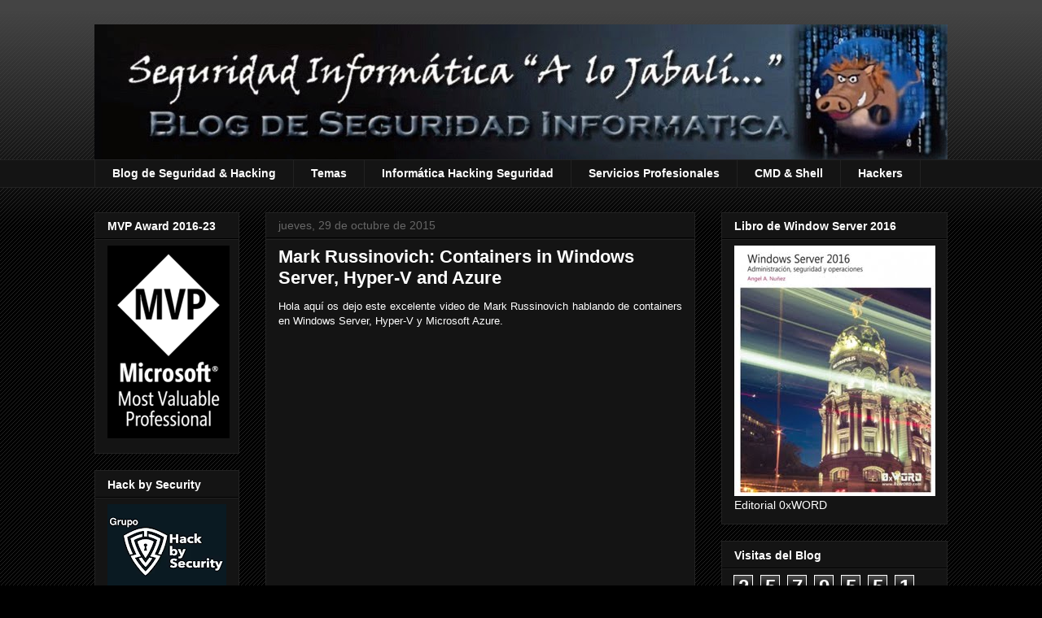

--- FILE ---
content_type: text/html; charset=UTF-8
request_url: https://www.seguridadjabali.com/2015/10/mark-russinovich-containers-in-windows.html
body_size: 18910
content:
<!DOCTYPE html>
<html class='v2' dir='ltr' xmlns='http://www.w3.org/1999/xhtml' xmlns:b='http://www.google.com/2005/gml/b' xmlns:data='http://www.google.com/2005/gml/data' xmlns:expr='http://www.google.com/2005/gml/expr'>
<head>
<link href='https://www.blogger.com/static/v1/widgets/335934321-css_bundle_v2.css' rel='stylesheet' type='text/css'/>
<meta content='width=1100' name='viewport'/>
<meta content='text/html; charset=UTF-8' http-equiv='Content-Type'/>
<meta content='blogger' name='generator'/>
<link href='https://www.seguridadjabali.com/favicon.ico' rel='icon' type='image/x-icon'/>
<link href='https://www.seguridadjabali.com/2015/10/mark-russinovich-containers-in-windows.html' rel='canonical'/>
<link rel="alternate" type="application/atom+xml" title="Seguridad Informática &quot;A lo Jabalí ...&quot; | Blog de Seguridad Informatica y Hacking en Español - Atom" href="https://www.seguridadjabali.com/feeds/posts/default" />
<link rel="alternate" type="application/rss+xml" title="Seguridad Informática &quot;A lo Jabalí ...&quot; | Blog de Seguridad Informatica y Hacking en Español - RSS" href="https://www.seguridadjabali.com/feeds/posts/default?alt=rss" />
<link rel="service.post" type="application/atom+xml" title="Seguridad Informática &quot;A lo Jabalí ...&quot; | Blog de Seguridad Informatica y Hacking en Español - Atom" href="https://www.blogger.com/feeds/8776977499614959468/posts/default" />

<link rel="alternate" type="application/atom+xml" title="Seguridad Informática &quot;A lo Jabalí ...&quot; | Blog de Seguridad Informatica y Hacking en Español - Atom" href="https://www.seguridadjabali.com/feeds/2419815088131718741/comments/default" />
<!--Can't find substitution for tag [blog.ieCssRetrofitLinks]-->
<link href='https://i.ytimg.com/vi/YoA_MMlGPRc/hqdefault.jpg' rel='image_src'/>
<meta content='https://www.seguridadjabali.com/2015/10/mark-russinovich-containers-in-windows.html' property='og:url'/>
<meta content='Mark Russinovich: Containers in Windows Server, Hyper-V and Azure' property='og:title'/>
<meta content='Blog de Seguridad Informática y Hacking en castellano, Certificación Oficial Windows Server y Microsoft Azure, Seguridad y Hacking en Español' property='og:description'/>
<meta content='https://lh3.googleusercontent.com/blogger_img_proxy/AEn0k_tm9-3mItyJjV6NUbZOA7egXJfZ2Ap8UEPwLydjYSFeJn8cDLmC3a-80n860HTzrnwE1S_PyY5rZ0mohiAx8lshAkDkFWDAX5WJWMytREMpkO-KKg=w1200-h630-n-k-no-nu' property='og:image'/>
<title>Seguridad Informática "A lo Jabalí ..." | Blog de Seguridad Informatica y Hacking en Español: Mark Russinovich: Containers in Windows Server, Hyper-V and Azure</title>
<style id='page-skin-1' type='text/css'><!--
/*
-----------------------------------------------
Blogger Template Style
Name:     Awesome Inc.
Designer: Tina Chen
URL:      tinachen.org
----------------------------------------------- */
/* Content
----------------------------------------------- */
body {
font: normal normal 13px Arial, Tahoma, Helvetica, FreeSans, sans-serif;
color: #ffffff;
background: #000000 url(//www.blogblog.com/1kt/awesomeinc/body_background_dark.png) repeat scroll top left;
}
html body .content-outer {
min-width: 0;
max-width: 100%;
width: 100%;
}
a:link {
text-decoration: none;
color: #888888;
}
a:visited {
text-decoration: none;
color: #444444;
}
a:hover {
text-decoration: underline;
color: #cccccc;
}
.body-fauxcolumn-outer .cap-top {
position: absolute;
z-index: 1;
height: 276px;
width: 100%;
background: transparent url(//www.blogblog.com/1kt/awesomeinc/body_gradient_dark.png) repeat-x scroll top left;
_background-image: none;
}
/* Columns
----------------------------------------------- */
.content-inner {
padding: 0;
}
.header-inner .section {
margin: 0 16px;
}
.tabs-inner .section {
margin: 0 16px;
}
.main-inner {
padding-top: 30px;
}
.main-inner .column-center-inner,
.main-inner .column-left-inner,
.main-inner .column-right-inner {
padding: 0 5px;
}
*+html body .main-inner .column-center-inner {
margin-top: -30px;
}
#layout .main-inner .column-center-inner {
margin-top: 0;
}
/* Header
----------------------------------------------- */
.header-outer {
margin: 0 0 0 0;
background: transparent none repeat scroll 0 0;
}
.Header h1 {
font: normal bold 40px Arial, Tahoma, Helvetica, FreeSans, sans-serif;
color: #ffffff;
text-shadow: 0 0 -1px #000000;
}
.Header h1 a {
color: #ffffff;
}
.Header .description {
font: normal normal 14px Arial, Tahoma, Helvetica, FreeSans, sans-serif;
color: #ffffff;
}
.header-inner .Header .titlewrapper,
.header-inner .Header .descriptionwrapper {
padding-left: 0;
padding-right: 0;
margin-bottom: 0;
}
.header-inner .Header .titlewrapper {
padding-top: 22px;
}
/* Tabs
----------------------------------------------- */
.tabs-outer {
overflow: hidden;
position: relative;
background: #141414 none repeat scroll 0 0;
}
#layout .tabs-outer {
overflow: visible;
}
.tabs-cap-top, .tabs-cap-bottom {
position: absolute;
width: 100%;
border-top: 1px solid #222222;
}
.tabs-cap-bottom {
bottom: 0;
}
.tabs-inner .widget li a {
display: inline-block;
margin: 0;
padding: .6em 1.5em;
font: normal bold 14px Arial, Tahoma, Helvetica, FreeSans, sans-serif;
color: #ffffff;
border-top: 1px solid #222222;
border-bottom: 1px solid #222222;
border-left: 1px solid #222222;
height: 16px;
line-height: 16px;
}
.tabs-inner .widget li:last-child a {
border-right: 1px solid #222222;
}
.tabs-inner .widget li.selected a, .tabs-inner .widget li a:hover {
background: #444444 none repeat-x scroll 0 -100px;
color: #ffffff;
}
/* Headings
----------------------------------------------- */
h2 {
font: normal bold 14px Arial, Tahoma, Helvetica, FreeSans, sans-serif;
color: #ffffff;
}
/* Widgets
----------------------------------------------- */
.main-inner .section {
margin: 0 27px;
padding: 0;
}
.main-inner .column-left-outer,
.main-inner .column-right-outer {
margin-top: 0;
}
#layout .main-inner .column-left-outer,
#layout .main-inner .column-right-outer {
margin-top: 0;
}
.main-inner .column-left-inner,
.main-inner .column-right-inner {
background: transparent none repeat 0 0;
-moz-box-shadow: 0 0 0 rgba(0, 0, 0, .2);
-webkit-box-shadow: 0 0 0 rgba(0, 0, 0, .2);
-goog-ms-box-shadow: 0 0 0 rgba(0, 0, 0, .2);
box-shadow: 0 0 0 rgba(0, 0, 0, .2);
-moz-border-radius: 0;
-webkit-border-radius: 0;
-goog-ms-border-radius: 0;
border-radius: 0;
}
#layout .main-inner .column-left-inner,
#layout .main-inner .column-right-inner {
margin-top: 0;
}
.sidebar .widget {
font: normal normal 14px Arial, Tahoma, Helvetica, FreeSans, sans-serif;
color: #ffffff;
}
.sidebar .widget a:link {
color: #888888;
}
.sidebar .widget a:visited {
color: #444444;
}
.sidebar .widget a:hover {
color: #cccccc;
}
.sidebar .widget h2 {
text-shadow: 0 0 -1px #000000;
}
.main-inner .widget {
background-color: #141414;
border: 1px solid #222222;
padding: 0 15px 15px;
margin: 20px -16px;
-moz-box-shadow: 0 0 0 rgba(0, 0, 0, .2);
-webkit-box-shadow: 0 0 0 rgba(0, 0, 0, .2);
-goog-ms-box-shadow: 0 0 0 rgba(0, 0, 0, .2);
box-shadow: 0 0 0 rgba(0, 0, 0, .2);
-moz-border-radius: 0;
-webkit-border-radius: 0;
-goog-ms-border-radius: 0;
border-radius: 0;
}
.main-inner .widget h2 {
margin: 0 -15px;
padding: .6em 15px .5em;
border-bottom: 1px solid #000000;
}
.footer-inner .widget h2 {
padding: 0 0 .4em;
border-bottom: 1px solid #000000;
}
.main-inner .widget h2 + div, .footer-inner .widget h2 + div {
border-top: 1px solid #222222;
padding-top: 8px;
}
.main-inner .widget .widget-content {
margin: 0 -15px;
padding: 7px 15px 0;
}
.main-inner .widget ul, .main-inner .widget #ArchiveList ul.flat {
margin: -8px -15px 0;
padding: 0;
list-style: none;
}
.main-inner .widget #ArchiveList {
margin: -8px 0 0;
}
.main-inner .widget ul li, .main-inner .widget #ArchiveList ul.flat li {
padding: .5em 15px;
text-indent: 0;
color: #666666;
border-top: 1px solid #222222;
border-bottom: 1px solid #000000;
}
.main-inner .widget #ArchiveList ul li {
padding-top: .25em;
padding-bottom: .25em;
}
.main-inner .widget ul li:first-child, .main-inner .widget #ArchiveList ul.flat li:first-child {
border-top: none;
}
.main-inner .widget ul li:last-child, .main-inner .widget #ArchiveList ul.flat li:last-child {
border-bottom: none;
}
.post-body {
position: relative;
}
.main-inner .widget .post-body ul {
padding: 0 2.5em;
margin: .5em 0;
list-style: disc;
}
.main-inner .widget .post-body ul li {
padding: 0.25em 0;
margin-bottom: .25em;
color: #ffffff;
border: none;
}
.footer-inner .widget ul {
padding: 0;
list-style: none;
}
.widget .zippy {
color: #666666;
}
/* Posts
----------------------------------------------- */
body .main-inner .Blog {
padding: 0;
margin-bottom: 1em;
background-color: transparent;
border: none;
-moz-box-shadow: 0 0 0 rgba(0, 0, 0, 0);
-webkit-box-shadow: 0 0 0 rgba(0, 0, 0, 0);
-goog-ms-box-shadow: 0 0 0 rgba(0, 0, 0, 0);
box-shadow: 0 0 0 rgba(0, 0, 0, 0);
}
.main-inner .section:last-child .Blog:last-child {
padding: 0;
margin-bottom: 1em;
}
.main-inner .widget h2.date-header {
margin: 0 -15px 1px;
padding: 0 0 0 0;
font: normal normal 14px Arial, Tahoma, Helvetica, FreeSans, sans-serif;
color: #666666;
background: transparent none no-repeat scroll top left;
border-top: 0 solid #222222;
border-bottom: 1px solid #000000;
-moz-border-radius-topleft: 0;
-moz-border-radius-topright: 0;
-webkit-border-top-left-radius: 0;
-webkit-border-top-right-radius: 0;
border-top-left-radius: 0;
border-top-right-radius: 0;
position: static;
bottom: 100%;
right: 15px;
text-shadow: 0 0 -1px #000000;
}
.main-inner .widget h2.date-header span {
font: normal normal 14px Arial, Tahoma, Helvetica, FreeSans, sans-serif;
display: block;
padding: .5em 15px;
border-left: 0 solid #222222;
border-right: 0 solid #222222;
}
.date-outer {
position: relative;
margin: 30px 0 20px;
padding: 0 15px;
background-color: #141414;
border: 1px solid #222222;
-moz-box-shadow: 0 0 0 rgba(0, 0, 0, .2);
-webkit-box-shadow: 0 0 0 rgba(0, 0, 0, .2);
-goog-ms-box-shadow: 0 0 0 rgba(0, 0, 0, .2);
box-shadow: 0 0 0 rgba(0, 0, 0, .2);
-moz-border-radius: 0;
-webkit-border-radius: 0;
-goog-ms-border-radius: 0;
border-radius: 0;
}
.date-outer:first-child {
margin-top: 0;
}
.date-outer:last-child {
margin-bottom: 20px;
-moz-border-radius-bottomleft: 0;
-moz-border-radius-bottomright: 0;
-webkit-border-bottom-left-radius: 0;
-webkit-border-bottom-right-radius: 0;
-goog-ms-border-bottom-left-radius: 0;
-goog-ms-border-bottom-right-radius: 0;
border-bottom-left-radius: 0;
border-bottom-right-radius: 0;
}
.date-posts {
margin: 0 -15px;
padding: 0 15px;
clear: both;
}
.post-outer, .inline-ad {
border-top: 1px solid #222222;
margin: 0 -15px;
padding: 15px 15px;
}
.post-outer {
padding-bottom: 10px;
}
.post-outer:first-child {
padding-top: 0;
border-top: none;
}
.post-outer:last-child, .inline-ad:last-child {
border-bottom: none;
}
.post-body {
position: relative;
}
.post-body img {
padding: 8px;
background: #222222;
border: 1px solid transparent;
-moz-box-shadow: 0 0 0 rgba(0, 0, 0, .2);
-webkit-box-shadow: 0 0 0 rgba(0, 0, 0, .2);
box-shadow: 0 0 0 rgba(0, 0, 0, .2);
-moz-border-radius: 0;
-webkit-border-radius: 0;
border-radius: 0;
}
h3.post-title, h4 {
font: normal bold 22px Arial, Tahoma, Helvetica, FreeSans, sans-serif;
color: #ffffff;
}
h3.post-title a {
font: normal bold 22px Arial, Tahoma, Helvetica, FreeSans, sans-serif;
color: #ffffff;
}
h3.post-title a:hover {
color: #cccccc;
text-decoration: underline;
}
.post-header {
margin: 0 0 1em;
}
.post-body {
line-height: 1.4;
}
.post-outer h2 {
color: #ffffff;
}
.post-footer {
margin: 1.5em 0 0;
}
#blog-pager {
padding: 15px;
font-size: 120%;
background-color: #141414;
border: 1px solid #222222;
-moz-box-shadow: 0 0 0 rgba(0, 0, 0, .2);
-webkit-box-shadow: 0 0 0 rgba(0, 0, 0, .2);
-goog-ms-box-shadow: 0 0 0 rgba(0, 0, 0, .2);
box-shadow: 0 0 0 rgba(0, 0, 0, .2);
-moz-border-radius: 0;
-webkit-border-radius: 0;
-goog-ms-border-radius: 0;
border-radius: 0;
-moz-border-radius-topleft: 0;
-moz-border-radius-topright: 0;
-webkit-border-top-left-radius: 0;
-webkit-border-top-right-radius: 0;
-goog-ms-border-top-left-radius: 0;
-goog-ms-border-top-right-radius: 0;
border-top-left-radius: 0;
border-top-right-radius-topright: 0;
margin-top: 1em;
}
.blog-feeds, .post-feeds {
margin: 1em 0;
text-align: center;
color: #ffffff;
}
.blog-feeds a, .post-feeds a {
color: #888888;
}
.blog-feeds a:visited, .post-feeds a:visited {
color: #444444;
}
.blog-feeds a:hover, .post-feeds a:hover {
color: #cccccc;
}
.post-outer .comments {
margin-top: 2em;
}
/* Comments
----------------------------------------------- */
.comments .comments-content .icon.blog-author {
background-repeat: no-repeat;
background-image: url([data-uri]);
}
.comments .comments-content .loadmore a {
border-top: 1px solid #222222;
border-bottom: 1px solid #222222;
}
.comments .continue {
border-top: 2px solid #222222;
}
/* Footer
----------------------------------------------- */
.footer-outer {
margin: -0 0 -1px;
padding: 0 0 0;
color: #ffffff;
overflow: hidden;
}
.footer-fauxborder-left {
border-top: 1px solid #222222;
background: #141414 none repeat scroll 0 0;
-moz-box-shadow: 0 0 0 rgba(0, 0, 0, .2);
-webkit-box-shadow: 0 0 0 rgba(0, 0, 0, .2);
-goog-ms-box-shadow: 0 0 0 rgba(0, 0, 0, .2);
box-shadow: 0 0 0 rgba(0, 0, 0, .2);
margin: 0 -0;
}
/* Mobile
----------------------------------------------- */
body.mobile {
background-size: auto;
}
.mobile .body-fauxcolumn-outer {
background: transparent none repeat scroll top left;
}
*+html body.mobile .main-inner .column-center-inner {
margin-top: 0;
}
.mobile .main-inner .widget {
padding: 0 0 15px;
}
.mobile .main-inner .widget h2 + div,
.mobile .footer-inner .widget h2 + div {
border-top: none;
padding-top: 0;
}
.mobile .footer-inner .widget h2 {
padding: 0.5em 0;
border-bottom: none;
}
.mobile .main-inner .widget .widget-content {
margin: 0;
padding: 7px 0 0;
}
.mobile .main-inner .widget ul,
.mobile .main-inner .widget #ArchiveList ul.flat {
margin: 0 -15px 0;
}
.mobile .main-inner .widget h2.date-header {
right: 0;
}
.mobile .date-header span {
padding: 0.4em 0;
}
.mobile .date-outer:first-child {
margin-bottom: 0;
border: 1px solid #222222;
-moz-border-radius-topleft: 0;
-moz-border-radius-topright: 0;
-webkit-border-top-left-radius: 0;
-webkit-border-top-right-radius: 0;
-goog-ms-border-top-left-radius: 0;
-goog-ms-border-top-right-radius: 0;
border-top-left-radius: 0;
border-top-right-radius: 0;
}
.mobile .date-outer {
border-color: #222222;
border-width: 0 1px 1px;
}
.mobile .date-outer:last-child {
margin-bottom: 0;
}
.mobile .main-inner {
padding: 0;
}
.mobile .header-inner .section {
margin: 0;
}
.mobile .post-outer, .mobile .inline-ad {
padding: 5px 0;
}
.mobile .tabs-inner .section {
margin: 0 10px;
}
.mobile .main-inner .widget h2 {
margin: 0;
padding: 0;
}
.mobile .main-inner .widget h2.date-header span {
padding: 0;
}
.mobile .main-inner .widget .widget-content {
margin: 0;
padding: 7px 0 0;
}
.mobile #blog-pager {
border: 1px solid transparent;
background: #141414 none repeat scroll 0 0;
}
.mobile .main-inner .column-left-inner,
.mobile .main-inner .column-right-inner {
background: transparent none repeat 0 0;
-moz-box-shadow: none;
-webkit-box-shadow: none;
-goog-ms-box-shadow: none;
box-shadow: none;
}
.mobile .date-posts {
margin: 0;
padding: 0;
}
.mobile .footer-fauxborder-left {
margin: 0;
border-top: inherit;
}
.mobile .main-inner .section:last-child .Blog:last-child {
margin-bottom: 0;
}
.mobile-index-contents {
color: #ffffff;
}
.mobile .mobile-link-button {
background: #888888 none repeat scroll 0 0;
}
.mobile-link-button a:link, .mobile-link-button a:visited {
color: #ffffff;
}
.mobile .tabs-inner .PageList .widget-content {
background: transparent;
border-top: 1px solid;
border-color: #222222;
color: #ffffff;
}
.mobile .tabs-inner .PageList .widget-content .pagelist-arrow {
border-left: 1px solid #222222;
}

--></style>
<style id='template-skin-1' type='text/css'><!--
body {
min-width: 1080px;
}
.content-outer, .content-fauxcolumn-outer, .region-inner {
min-width: 1080px;
max-width: 1080px;
_width: 1080px;
}
.main-inner .columns {
padding-left: 210px;
padding-right: 310px;
}
.main-inner .fauxcolumn-center-outer {
left: 210px;
right: 310px;
/* IE6 does not respect left and right together */
_width: expression(this.parentNode.offsetWidth -
parseInt("210px") -
parseInt("310px") + 'px');
}
.main-inner .fauxcolumn-left-outer {
width: 210px;
}
.main-inner .fauxcolumn-right-outer {
width: 310px;
}
.main-inner .column-left-outer {
width: 210px;
right: 100%;
margin-left: -210px;
}
.main-inner .column-right-outer {
width: 310px;
margin-right: -310px;
}
#layout {
min-width: 0;
}
#layout .content-outer {
min-width: 0;
width: 800px;
}
#layout .region-inner {
min-width: 0;
width: auto;
}
--></style>
<script type='text/javascript'>
        (function(i,s,o,g,r,a,m){i['GoogleAnalyticsObject']=r;i[r]=i[r]||function(){
        (i[r].q=i[r].q||[]).push(arguments)},i[r].l=1*new Date();a=s.createElement(o),
        m=s.getElementsByTagName(o)[0];a.async=1;a.src=g;m.parentNode.insertBefore(a,m)
        })(window,document,'script','https://www.google-analytics.com/analytics.js','ga');
        ga('create', 'UA-52295900-1', 'auto', 'blogger');
        ga('blogger.send', 'pageview');
      </script>
<link href='https://www.blogger.com/dyn-css/authorization.css?targetBlogID=8776977499614959468&amp;zx=a059b333-2110-4957-a27f-6431b3a99565' media='none' onload='if(media!=&#39;all&#39;)media=&#39;all&#39;' rel='stylesheet'/><noscript><link href='https://www.blogger.com/dyn-css/authorization.css?targetBlogID=8776977499614959468&amp;zx=a059b333-2110-4957-a27f-6431b3a99565' rel='stylesheet'/></noscript>
<meta name='google-adsense-platform-account' content='ca-host-pub-1556223355139109'/>
<meta name='google-adsense-platform-domain' content='blogspot.com'/>

</head>
<body class='loading variant-dark'>
<div class='navbar no-items section' id='navbar'>
</div>
<div class='body-fauxcolumns'>
<div class='fauxcolumn-outer body-fauxcolumn-outer'>
<div class='cap-top'>
<div class='cap-left'></div>
<div class='cap-right'></div>
</div>
<div class='fauxborder-left'>
<div class='fauxborder-right'></div>
<div class='fauxcolumn-inner'>
</div>
</div>
<div class='cap-bottom'>
<div class='cap-left'></div>
<div class='cap-right'></div>
</div>
</div>
</div>
<div class='content'>
<div class='content-fauxcolumns'>
<div class='fauxcolumn-outer content-fauxcolumn-outer'>
<div class='cap-top'>
<div class='cap-left'></div>
<div class='cap-right'></div>
</div>
<div class='fauxborder-left'>
<div class='fauxborder-right'></div>
<div class='fauxcolumn-inner'>
</div>
</div>
<div class='cap-bottom'>
<div class='cap-left'></div>
<div class='cap-right'></div>
</div>
</div>
</div>
<div class='content-outer'>
<div class='content-cap-top cap-top'>
<div class='cap-left'></div>
<div class='cap-right'></div>
</div>
<div class='fauxborder-left content-fauxborder-left'>
<div class='fauxborder-right content-fauxborder-right'></div>
<div class='content-inner'>
<header>
<div class='header-outer'>
<div class='header-cap-top cap-top'>
<div class='cap-left'></div>
<div class='cap-right'></div>
</div>
<div class='fauxborder-left header-fauxborder-left'>
<div class='fauxborder-right header-fauxborder-right'></div>
<div class='region-inner header-inner'>
<div class='header section' id='header'><div class='widget Header' data-version='1' id='Header1'>
<div id='header-inner'>
<a href='https://www.seguridadjabali.com/' style='display: block'>
<img alt='Seguridad Informática "A lo Jabalí ..." | Blog de Seguridad Informatica y Hacking en Español' height='166px; ' id='Header1_headerimg' src='https://blogger.googleusercontent.com/img/b/R29vZ2xl/AVvXsEiBq8HbRZK4SDLKRyX1zvJp2UEtlypDKtnMiCASXNyE9mzG8M1wbcPKnGEFVeqwtEBRdBR6zb09u-wn7M1fp-eZfPfWqUDVO_-sN41ib6i1Z04VAOKEGhitSi_pfSZE-Xgm_geD-ubnYmc/s1053/Seguridad+Informatica+Jabali+Cursos+de+Hacking+y+seguridad+inform%25C3%25A1tica+en+Asturias.jpg' style='display: block' width='1053px; '/>
</a>
</div>
</div></div>
</div>
</div>
<div class='header-cap-bottom cap-bottom'>
<div class='cap-left'></div>
<div class='cap-right'></div>
</div>
</div>
</header>
<div class='tabs-outer'>
<div class='tabs-cap-top cap-top'>
<div class='cap-left'></div>
<div class='cap-right'></div>
</div>
<div class='fauxborder-left tabs-fauxborder-left'>
<div class='fauxborder-right tabs-fauxborder-right'></div>
<div class='region-inner tabs-inner'>
<div class='tabs section' id='crosscol'><div class='widget PageList' data-version='1' id='PageList1'>
<h2>Seguridad Informatica Hacking</h2>
<div class='widget-content'>
<ul>
<li>
<a href='http://www.seguridadjabali.com/'>Blog de Seguridad & Hacking</a>
</li>
<li>
<a href='http://www.seguridadjabali.com/p/indice-de-articulos.html'>Temas</a>
</li>
<li>
<a href='http://www.seguridadjabali.com/p/terminos-y-comandos.html'>Informática Hacking Seguridad</a>
</li>
<li>
<a href='https://www.seguridadjabali.com/p/blog-page.html'>Servicios Profesionales</a>
</li>
<li>
<a href='http://www.seguridadjabali.com/p/command-prompt.html'>CMD & Shell</a>
</li>
<li>
<a href='http://www.seguridadjabali.com/p/amigos-seguridad-jabali.html'>Hackers</a>
</li>
</ul>
<div class='clear'></div>
</div>
</div></div>
<div class='tabs no-items section' id='crosscol-overflow'></div>
</div>
</div>
<div class='tabs-cap-bottom cap-bottom'>
<div class='cap-left'></div>
<div class='cap-right'></div>
</div>
</div>
<div class='main-outer'>
<div class='main-cap-top cap-top'>
<div class='cap-left'></div>
<div class='cap-right'></div>
</div>
<div class='fauxborder-left main-fauxborder-left'>
<div class='fauxborder-right main-fauxborder-right'></div>
<div class='region-inner main-inner'>
<div class='columns fauxcolumns'>
<div class='fauxcolumn-outer fauxcolumn-center-outer'>
<div class='cap-top'>
<div class='cap-left'></div>
<div class='cap-right'></div>
</div>
<div class='fauxborder-left'>
<div class='fauxborder-right'></div>
<div class='fauxcolumn-inner'>
</div>
</div>
<div class='cap-bottom'>
<div class='cap-left'></div>
<div class='cap-right'></div>
</div>
</div>
<div class='fauxcolumn-outer fauxcolumn-left-outer'>
<div class='cap-top'>
<div class='cap-left'></div>
<div class='cap-right'></div>
</div>
<div class='fauxborder-left'>
<div class='fauxborder-right'></div>
<div class='fauxcolumn-inner'>
</div>
</div>
<div class='cap-bottom'>
<div class='cap-left'></div>
<div class='cap-right'></div>
</div>
</div>
<div class='fauxcolumn-outer fauxcolumn-right-outer'>
<div class='cap-top'>
<div class='cap-left'></div>
<div class='cap-right'></div>
</div>
<div class='fauxborder-left'>
<div class='fauxborder-right'></div>
<div class='fauxcolumn-inner'>
</div>
</div>
<div class='cap-bottom'>
<div class='cap-left'></div>
<div class='cap-right'></div>
</div>
</div>
<!-- corrects IE6 width calculation -->
<div class='columns-inner'>
<div class='column-center-outer'>
<div class='column-center-inner'>
<div class='main section' id='main'><div class='widget Blog' data-version='1' id='Blog1'>
<div class='blog-posts hfeed'>

          <div class="date-outer">
        
<h2 class='date-header'><span>jueves, 29 de octubre de 2015</span></h2>

          <div class="date-posts">
        
<div class='post-outer'>
<div class='post hentry'>
<a name='2419815088131718741'></a>
<h3 class='post-title entry-title'>
Mark Russinovich: Containers in Windows Server, Hyper-V and Azure
</h3>
<div class='post-header'>
<div class='post-header-line-1'></div>
</div>
<div class='post-body entry-content' id='post-body-2419815088131718741'>
<div style="text-align: justify;">
<span style="font-family: inherit;">Hola aquí os dejo este excelente video de Mark Russinovich hablando de containers en Windows Server, Hyper-V y Microsoft Azure.</span></div>
<div style="text-align: center;">
<br /></div>
<div style="text-align: center;">
<br /></div>
<div style="text-align: center;">
<iframe allowfullscreen="" frameborder="0" height="270" src="https://www.youtube.com/embed/YoA_MMlGPRc" width="480"></iframe><br /></div>
<div style="text-align: center;">
<br /></div>
<div style="text-align: center;">
<span style="font-family: inherit;"><br /></span></div>
<div style="text-align: right;">
<span style="font-family: inherit;"><strong>Espero que os guste...</strong></span></div>
<div style="text-align: justify;">
<span style="font-family: inherit;"><strong><br /></strong></span></div>
<div style="text-align: justify;">
<span style="font-family: inherit;"><strong>Fuente:</strong> <a href="https://www.youtube.com/watch?v=YoA_MMlGPRc&amp;feature=youtu.be&amp;MC=WinServer&amp;MC=Windows&amp;MC=OfficeO365&amp;MC=CloudPlat&amp;MC=DataMgmt"><span style="color: #6fa8dc;">Early look at containers in</span> <span style="color: #6fa8dc;">Windows Server, Hyper-V and Azure &#8211; with Mark Russinovich.</span></a></span></div>
<span style="font-family: inherit;"><div style="text-align: justify;">
<br /></div>
</span><div style="text-align: justify;">
<span style="font-family: inherit;"><strong>Seguridad a lo Jabalí para Todos!!</strong></span></div>
<div style='clear: both;'></div>
</div>
<div class='post-footer'>
<div class='post-footer-line post-footer-line-1'><span class='post-author vcard'>
Publicado por
<span class='fn'>
<a href='https://www.blogger.com/profile/05187988085228624296' rel='author' title='author profile'>
Angel A. Núñez
</a>
</span>
</span>
<span class='post-timestamp'>
en
<a class='timestamp-link' href='https://www.seguridadjabali.com/2015/10/mark-russinovich-containers-in-windows.html' rel='bookmark' title='permanent link'><abbr class='published' title='2015-10-29T13:22:00+01:00'>13:22</abbr></a>
</span>
<span class='post-comment-link'>
</span>
<span class='post-icons'>
<span class='item-control blog-admin pid-486185100'>
<a href='https://www.blogger.com/post-edit.g?blogID=8776977499614959468&postID=2419815088131718741&from=pencil' title='Editar entrada'>
<img alt='' class='icon-action' height='18' src='https://resources.blogblog.com/img/icon18_edit_allbkg.gif' width='18'/>
</a>
</span>
</span>
<div class='post-share-buttons goog-inline-block'>
<a class='goog-inline-block share-button sb-email' href='https://www.blogger.com/share-post.g?blogID=8776977499614959468&postID=2419815088131718741&target=email' target='_blank' title='Enviar por correo electrónico'><span class='share-button-link-text'>Enviar por correo electrónico</span></a><a class='goog-inline-block share-button sb-blog' href='https://www.blogger.com/share-post.g?blogID=8776977499614959468&postID=2419815088131718741&target=blog' onclick='window.open(this.href, "_blank", "height=270,width=475"); return false;' target='_blank' title='Escribe un blog'><span class='share-button-link-text'>Escribe un blog</span></a><a class='goog-inline-block share-button sb-twitter' href='https://www.blogger.com/share-post.g?blogID=8776977499614959468&postID=2419815088131718741&target=twitter' target='_blank' title='Compartir en X'><span class='share-button-link-text'>Compartir en X</span></a><a class='goog-inline-block share-button sb-facebook' href='https://www.blogger.com/share-post.g?blogID=8776977499614959468&postID=2419815088131718741&target=facebook' onclick='window.open(this.href, "_blank", "height=430,width=640"); return false;' target='_blank' title='Compartir con Facebook'><span class='share-button-link-text'>Compartir con Facebook</span></a><a class='goog-inline-block share-button sb-pinterest' href='https://www.blogger.com/share-post.g?blogID=8776977499614959468&postID=2419815088131718741&target=pinterest' target='_blank' title='Compartir en Pinterest'><span class='share-button-link-text'>Compartir en Pinterest</span></a>
</div>
</div>
<div class='post-footer-line post-footer-line-2'><span class='post-labels'>
Etiquetas:
<a href='https://www.seguridadjabali.com/search/label/Hyper-V' rel='tag'>Hyper-V</a>,
<a href='https://www.seguridadjabali.com/search/label/Mark%20Russinovich' rel='tag'>Mark Russinovich</a>,
<a href='https://www.seguridadjabali.com/search/label/Microsoft%20Azure' rel='tag'>Microsoft Azure</a>,
<a href='https://www.seguridadjabali.com/search/label/Server%202012' rel='tag'>Server 2012</a>
</span>
</div>
<div class='post-footer-line post-footer-line-3'><span class='reaction-buttons'>
</span>
<span class='post-location'>
</span>
</div>
</div>
</div>
<div class='comments' id='comments'>
<a name='comments'></a>
<h4>No hay comentarios:</h4>
<div id='Blog1_comments-block-wrapper'>
<dl class='avatar-comment-indent' id='comments-block'>
</dl>
</div>
<p class='comment-footer'>
<div class='comment-form'>
<a name='comment-form'></a>
<h4 id='comment-post-message'>Publicar un comentario</h4>
<p>
</p>
<a href='https://www.blogger.com/comment/frame/8776977499614959468?po=2419815088131718741&hl=es&saa=85391&origin=https://www.seguridadjabali.com' id='comment-editor-src'></a>
<iframe allowtransparency='true' class='blogger-iframe-colorize blogger-comment-from-post' frameborder='0' height='410px' id='comment-editor' name='comment-editor' src='' width='100%'></iframe>
<script src='https://www.blogger.com/static/v1/jsbin/2830521187-comment_from_post_iframe.js' type='text/javascript'></script>
<script type='text/javascript'>
      BLOG_CMT_createIframe('https://www.blogger.com/rpc_relay.html');
    </script>
</div>
</p>
</div>
</div>

        </div></div>
      
</div>
<div class='blog-pager' id='blog-pager'>
<span id='blog-pager-newer-link'>
<a class='blog-pager-newer-link' href='https://www.seguridadjabali.com/2015/10/microsoft-certified-trainers-renewal.html' id='Blog1_blog-pager-newer-link' title='Entrada más reciente'>Entrada más reciente</a>
</span>
<span id='blog-pager-older-link'>
<a class='blog-pager-older-link' href='https://www.seguridadjabali.com/2015/10/microsoft-office-master.html' id='Blog1_blog-pager-older-link' title='Entrada antigua'>Entrada antigua</a>
</span>
<a class='home-link' href='https://www.seguridadjabali.com/'>Inicio</a>
</div>
<div class='clear'></div>
<div class='post-feeds'>
<div class='feed-links'>
Suscribirse a:
<a class='feed-link' href='https://www.seguridadjabali.com/feeds/2419815088131718741/comments/default' target='_blank' type='application/atom+xml'>Enviar comentarios (Atom)</a>
</div>
</div>
</div><div class='widget BlogArchive' data-version='1' id='BlogArchive1'>
<h2>Archivo del blog</h2>
<div class='widget-content'>
<div id='ArchiveList'>
<div id='BlogArchive1_ArchiveList'>
<ul class='hierarchy'>
<li class='archivedate collapsed'>
<a class='toggle' href='javascript:void(0)'>
<span class='zippy'>

        &#9658;&#160;
      
</span>
</a>
<a class='post-count-link' href='https://www.seguridadjabali.com/2025/'>
2025
</a>
<span class='post-count' dir='ltr'>(7)</span>
<ul class='hierarchy'>
<li class='archivedate collapsed'>
<a class='toggle' href='javascript:void(0)'>
<span class='zippy'>

        &#9658;&#160;
      
</span>
</a>
<a class='post-count-link' href='https://www.seguridadjabali.com/2025/09/'>
septiembre
</a>
<span class='post-count' dir='ltr'>(1)</span>
</li>
</ul>
<ul class='hierarchy'>
<li class='archivedate collapsed'>
<a class='toggle' href='javascript:void(0)'>
<span class='zippy'>

        &#9658;&#160;
      
</span>
</a>
<a class='post-count-link' href='https://www.seguridadjabali.com/2025/06/'>
junio
</a>
<span class='post-count' dir='ltr'>(1)</span>
</li>
</ul>
<ul class='hierarchy'>
<li class='archivedate collapsed'>
<a class='toggle' href='javascript:void(0)'>
<span class='zippy'>

        &#9658;&#160;
      
</span>
</a>
<a class='post-count-link' href='https://www.seguridadjabali.com/2025/04/'>
abril
</a>
<span class='post-count' dir='ltr'>(1)</span>
</li>
</ul>
<ul class='hierarchy'>
<li class='archivedate collapsed'>
<a class='toggle' href='javascript:void(0)'>
<span class='zippy'>

        &#9658;&#160;
      
</span>
</a>
<a class='post-count-link' href='https://www.seguridadjabali.com/2025/03/'>
marzo
</a>
<span class='post-count' dir='ltr'>(1)</span>
</li>
</ul>
<ul class='hierarchy'>
<li class='archivedate collapsed'>
<a class='toggle' href='javascript:void(0)'>
<span class='zippy'>

        &#9658;&#160;
      
</span>
</a>
<a class='post-count-link' href='https://www.seguridadjabali.com/2025/02/'>
febrero
</a>
<span class='post-count' dir='ltr'>(1)</span>
</li>
</ul>
<ul class='hierarchy'>
<li class='archivedate collapsed'>
<a class='toggle' href='javascript:void(0)'>
<span class='zippy'>

        &#9658;&#160;
      
</span>
</a>
<a class='post-count-link' href='https://www.seguridadjabali.com/2025/01/'>
enero
</a>
<span class='post-count' dir='ltr'>(2)</span>
</li>
</ul>
</li>
</ul>
<ul class='hierarchy'>
<li class='archivedate collapsed'>
<a class='toggle' href='javascript:void(0)'>
<span class='zippy'>

        &#9658;&#160;
      
</span>
</a>
<a class='post-count-link' href='https://www.seguridadjabali.com/2024/'>
2024
</a>
<span class='post-count' dir='ltr'>(9)</span>
<ul class='hierarchy'>
<li class='archivedate collapsed'>
<a class='toggle' href='javascript:void(0)'>
<span class='zippy'>

        &#9658;&#160;
      
</span>
</a>
<a class='post-count-link' href='https://www.seguridadjabali.com/2024/12/'>
diciembre
</a>
<span class='post-count' dir='ltr'>(3)</span>
</li>
</ul>
<ul class='hierarchy'>
<li class='archivedate collapsed'>
<a class='toggle' href='javascript:void(0)'>
<span class='zippy'>

        &#9658;&#160;
      
</span>
</a>
<a class='post-count-link' href='https://www.seguridadjabali.com/2024/11/'>
noviembre
</a>
<span class='post-count' dir='ltr'>(4)</span>
</li>
</ul>
<ul class='hierarchy'>
<li class='archivedate collapsed'>
<a class='toggle' href='javascript:void(0)'>
<span class='zippy'>

        &#9658;&#160;
      
</span>
</a>
<a class='post-count-link' href='https://www.seguridadjabali.com/2024/10/'>
octubre
</a>
<span class='post-count' dir='ltr'>(2)</span>
</li>
</ul>
</li>
</ul>
<ul class='hierarchy'>
<li class='archivedate collapsed'>
<a class='toggle' href='javascript:void(0)'>
<span class='zippy'>

        &#9658;&#160;
      
</span>
</a>
<a class='post-count-link' href='https://www.seguridadjabali.com/2023/'>
2023
</a>
<span class='post-count' dir='ltr'>(5)</span>
<ul class='hierarchy'>
<li class='archivedate collapsed'>
<a class='toggle' href='javascript:void(0)'>
<span class='zippy'>

        &#9658;&#160;
      
</span>
</a>
<a class='post-count-link' href='https://www.seguridadjabali.com/2023/03/'>
marzo
</a>
<span class='post-count' dir='ltr'>(1)</span>
</li>
</ul>
<ul class='hierarchy'>
<li class='archivedate collapsed'>
<a class='toggle' href='javascript:void(0)'>
<span class='zippy'>

        &#9658;&#160;
      
</span>
</a>
<a class='post-count-link' href='https://www.seguridadjabali.com/2023/02/'>
febrero
</a>
<span class='post-count' dir='ltr'>(1)</span>
</li>
</ul>
<ul class='hierarchy'>
<li class='archivedate collapsed'>
<a class='toggle' href='javascript:void(0)'>
<span class='zippy'>

        &#9658;&#160;
      
</span>
</a>
<a class='post-count-link' href='https://www.seguridadjabali.com/2023/01/'>
enero
</a>
<span class='post-count' dir='ltr'>(3)</span>
</li>
</ul>
</li>
</ul>
<ul class='hierarchy'>
<li class='archivedate collapsed'>
<a class='toggle' href='javascript:void(0)'>
<span class='zippy'>

        &#9658;&#160;
      
</span>
</a>
<a class='post-count-link' href='https://www.seguridadjabali.com/2022/'>
2022
</a>
<span class='post-count' dir='ltr'>(11)</span>
<ul class='hierarchy'>
<li class='archivedate collapsed'>
<a class='toggle' href='javascript:void(0)'>
<span class='zippy'>

        &#9658;&#160;
      
</span>
</a>
<a class='post-count-link' href='https://www.seguridadjabali.com/2022/12/'>
diciembre
</a>
<span class='post-count' dir='ltr'>(3)</span>
</li>
</ul>
<ul class='hierarchy'>
<li class='archivedate collapsed'>
<a class='toggle' href='javascript:void(0)'>
<span class='zippy'>

        &#9658;&#160;
      
</span>
</a>
<a class='post-count-link' href='https://www.seguridadjabali.com/2022/11/'>
noviembre
</a>
<span class='post-count' dir='ltr'>(1)</span>
</li>
</ul>
<ul class='hierarchy'>
<li class='archivedate collapsed'>
<a class='toggle' href='javascript:void(0)'>
<span class='zippy'>

        &#9658;&#160;
      
</span>
</a>
<a class='post-count-link' href='https://www.seguridadjabali.com/2022/10/'>
octubre
</a>
<span class='post-count' dir='ltr'>(2)</span>
</li>
</ul>
<ul class='hierarchy'>
<li class='archivedate collapsed'>
<a class='toggle' href='javascript:void(0)'>
<span class='zippy'>

        &#9658;&#160;
      
</span>
</a>
<a class='post-count-link' href='https://www.seguridadjabali.com/2022/09/'>
septiembre
</a>
<span class='post-count' dir='ltr'>(1)</span>
</li>
</ul>
<ul class='hierarchy'>
<li class='archivedate collapsed'>
<a class='toggle' href='javascript:void(0)'>
<span class='zippy'>

        &#9658;&#160;
      
</span>
</a>
<a class='post-count-link' href='https://www.seguridadjabali.com/2022/07/'>
julio
</a>
<span class='post-count' dir='ltr'>(2)</span>
</li>
</ul>
<ul class='hierarchy'>
<li class='archivedate collapsed'>
<a class='toggle' href='javascript:void(0)'>
<span class='zippy'>

        &#9658;&#160;
      
</span>
</a>
<a class='post-count-link' href='https://www.seguridadjabali.com/2022/03/'>
marzo
</a>
<span class='post-count' dir='ltr'>(2)</span>
</li>
</ul>
</li>
</ul>
<ul class='hierarchy'>
<li class='archivedate collapsed'>
<a class='toggle' href='javascript:void(0)'>
<span class='zippy'>

        &#9658;&#160;
      
</span>
</a>
<a class='post-count-link' href='https://www.seguridadjabali.com/2021/'>
2021
</a>
<span class='post-count' dir='ltr'>(2)</span>
<ul class='hierarchy'>
<li class='archivedate collapsed'>
<a class='toggle' href='javascript:void(0)'>
<span class='zippy'>

        &#9658;&#160;
      
</span>
</a>
<a class='post-count-link' href='https://www.seguridadjabali.com/2021/11/'>
noviembre
</a>
<span class='post-count' dir='ltr'>(2)</span>
</li>
</ul>
</li>
</ul>
<ul class='hierarchy'>
<li class='archivedate collapsed'>
<a class='toggle' href='javascript:void(0)'>
<span class='zippy'>

        &#9658;&#160;
      
</span>
</a>
<a class='post-count-link' href='https://www.seguridadjabali.com/2020/'>
2020
</a>
<span class='post-count' dir='ltr'>(25)</span>
<ul class='hierarchy'>
<li class='archivedate collapsed'>
<a class='toggle' href='javascript:void(0)'>
<span class='zippy'>

        &#9658;&#160;
      
</span>
</a>
<a class='post-count-link' href='https://www.seguridadjabali.com/2020/05/'>
mayo
</a>
<span class='post-count' dir='ltr'>(1)</span>
</li>
</ul>
<ul class='hierarchy'>
<li class='archivedate collapsed'>
<a class='toggle' href='javascript:void(0)'>
<span class='zippy'>

        &#9658;&#160;
      
</span>
</a>
<a class='post-count-link' href='https://www.seguridadjabali.com/2020/04/'>
abril
</a>
<span class='post-count' dir='ltr'>(4)</span>
</li>
</ul>
<ul class='hierarchy'>
<li class='archivedate collapsed'>
<a class='toggle' href='javascript:void(0)'>
<span class='zippy'>

        &#9658;&#160;
      
</span>
</a>
<a class='post-count-link' href='https://www.seguridadjabali.com/2020/03/'>
marzo
</a>
<span class='post-count' dir='ltr'>(10)</span>
</li>
</ul>
<ul class='hierarchy'>
<li class='archivedate collapsed'>
<a class='toggle' href='javascript:void(0)'>
<span class='zippy'>

        &#9658;&#160;
      
</span>
</a>
<a class='post-count-link' href='https://www.seguridadjabali.com/2020/02/'>
febrero
</a>
<span class='post-count' dir='ltr'>(7)</span>
</li>
</ul>
<ul class='hierarchy'>
<li class='archivedate collapsed'>
<a class='toggle' href='javascript:void(0)'>
<span class='zippy'>

        &#9658;&#160;
      
</span>
</a>
<a class='post-count-link' href='https://www.seguridadjabali.com/2020/01/'>
enero
</a>
<span class='post-count' dir='ltr'>(3)</span>
</li>
</ul>
</li>
</ul>
<ul class='hierarchy'>
<li class='archivedate collapsed'>
<a class='toggle' href='javascript:void(0)'>
<span class='zippy'>

        &#9658;&#160;
      
</span>
</a>
<a class='post-count-link' href='https://www.seguridadjabali.com/2019/'>
2019
</a>
<span class='post-count' dir='ltr'>(55)</span>
<ul class='hierarchy'>
<li class='archivedate collapsed'>
<a class='toggle' href='javascript:void(0)'>
<span class='zippy'>

        &#9658;&#160;
      
</span>
</a>
<a class='post-count-link' href='https://www.seguridadjabali.com/2019/12/'>
diciembre
</a>
<span class='post-count' dir='ltr'>(21)</span>
</li>
</ul>
<ul class='hierarchy'>
<li class='archivedate collapsed'>
<a class='toggle' href='javascript:void(0)'>
<span class='zippy'>

        &#9658;&#160;
      
</span>
</a>
<a class='post-count-link' href='https://www.seguridadjabali.com/2019/11/'>
noviembre
</a>
<span class='post-count' dir='ltr'>(10)</span>
</li>
</ul>
<ul class='hierarchy'>
<li class='archivedate collapsed'>
<a class='toggle' href='javascript:void(0)'>
<span class='zippy'>

        &#9658;&#160;
      
</span>
</a>
<a class='post-count-link' href='https://www.seguridadjabali.com/2019/10/'>
octubre
</a>
<span class='post-count' dir='ltr'>(1)</span>
</li>
</ul>
<ul class='hierarchy'>
<li class='archivedate collapsed'>
<a class='toggle' href='javascript:void(0)'>
<span class='zippy'>

        &#9658;&#160;
      
</span>
</a>
<a class='post-count-link' href='https://www.seguridadjabali.com/2019/09/'>
septiembre
</a>
<span class='post-count' dir='ltr'>(2)</span>
</li>
</ul>
<ul class='hierarchy'>
<li class='archivedate collapsed'>
<a class='toggle' href='javascript:void(0)'>
<span class='zippy'>

        &#9658;&#160;
      
</span>
</a>
<a class='post-count-link' href='https://www.seguridadjabali.com/2019/08/'>
agosto
</a>
<span class='post-count' dir='ltr'>(1)</span>
</li>
</ul>
<ul class='hierarchy'>
<li class='archivedate collapsed'>
<a class='toggle' href='javascript:void(0)'>
<span class='zippy'>

        &#9658;&#160;
      
</span>
</a>
<a class='post-count-link' href='https://www.seguridadjabali.com/2019/07/'>
julio
</a>
<span class='post-count' dir='ltr'>(2)</span>
</li>
</ul>
<ul class='hierarchy'>
<li class='archivedate collapsed'>
<a class='toggle' href='javascript:void(0)'>
<span class='zippy'>

        &#9658;&#160;
      
</span>
</a>
<a class='post-count-link' href='https://www.seguridadjabali.com/2019/06/'>
junio
</a>
<span class='post-count' dir='ltr'>(2)</span>
</li>
</ul>
<ul class='hierarchy'>
<li class='archivedate collapsed'>
<a class='toggle' href='javascript:void(0)'>
<span class='zippy'>

        &#9658;&#160;
      
</span>
</a>
<a class='post-count-link' href='https://www.seguridadjabali.com/2019/05/'>
mayo
</a>
<span class='post-count' dir='ltr'>(3)</span>
</li>
</ul>
<ul class='hierarchy'>
<li class='archivedate collapsed'>
<a class='toggle' href='javascript:void(0)'>
<span class='zippy'>

        &#9658;&#160;
      
</span>
</a>
<a class='post-count-link' href='https://www.seguridadjabali.com/2019/03/'>
marzo
</a>
<span class='post-count' dir='ltr'>(2)</span>
</li>
</ul>
<ul class='hierarchy'>
<li class='archivedate collapsed'>
<a class='toggle' href='javascript:void(0)'>
<span class='zippy'>

        &#9658;&#160;
      
</span>
</a>
<a class='post-count-link' href='https://www.seguridadjabali.com/2019/02/'>
febrero
</a>
<span class='post-count' dir='ltr'>(8)</span>
</li>
</ul>
<ul class='hierarchy'>
<li class='archivedate collapsed'>
<a class='toggle' href='javascript:void(0)'>
<span class='zippy'>

        &#9658;&#160;
      
</span>
</a>
<a class='post-count-link' href='https://www.seguridadjabali.com/2019/01/'>
enero
</a>
<span class='post-count' dir='ltr'>(3)</span>
</li>
</ul>
</li>
</ul>
<ul class='hierarchy'>
<li class='archivedate collapsed'>
<a class='toggle' href='javascript:void(0)'>
<span class='zippy'>

        &#9658;&#160;
      
</span>
</a>
<a class='post-count-link' href='https://www.seguridadjabali.com/2018/'>
2018
</a>
<span class='post-count' dir='ltr'>(24)</span>
<ul class='hierarchy'>
<li class='archivedate collapsed'>
<a class='toggle' href='javascript:void(0)'>
<span class='zippy'>

        &#9658;&#160;
      
</span>
</a>
<a class='post-count-link' href='https://www.seguridadjabali.com/2018/12/'>
diciembre
</a>
<span class='post-count' dir='ltr'>(5)</span>
</li>
</ul>
<ul class='hierarchy'>
<li class='archivedate collapsed'>
<a class='toggle' href='javascript:void(0)'>
<span class='zippy'>

        &#9658;&#160;
      
</span>
</a>
<a class='post-count-link' href='https://www.seguridadjabali.com/2018/11/'>
noviembre
</a>
<span class='post-count' dir='ltr'>(4)</span>
</li>
</ul>
<ul class='hierarchy'>
<li class='archivedate collapsed'>
<a class='toggle' href='javascript:void(0)'>
<span class='zippy'>

        &#9658;&#160;
      
</span>
</a>
<a class='post-count-link' href='https://www.seguridadjabali.com/2018/10/'>
octubre
</a>
<span class='post-count' dir='ltr'>(1)</span>
</li>
</ul>
<ul class='hierarchy'>
<li class='archivedate collapsed'>
<a class='toggle' href='javascript:void(0)'>
<span class='zippy'>

        &#9658;&#160;
      
</span>
</a>
<a class='post-count-link' href='https://www.seguridadjabali.com/2018/09/'>
septiembre
</a>
<span class='post-count' dir='ltr'>(2)</span>
</li>
</ul>
<ul class='hierarchy'>
<li class='archivedate collapsed'>
<a class='toggle' href='javascript:void(0)'>
<span class='zippy'>

        &#9658;&#160;
      
</span>
</a>
<a class='post-count-link' href='https://www.seguridadjabali.com/2018/08/'>
agosto
</a>
<span class='post-count' dir='ltr'>(1)</span>
</li>
</ul>
<ul class='hierarchy'>
<li class='archivedate collapsed'>
<a class='toggle' href='javascript:void(0)'>
<span class='zippy'>

        &#9658;&#160;
      
</span>
</a>
<a class='post-count-link' href='https://www.seguridadjabali.com/2018/07/'>
julio
</a>
<span class='post-count' dir='ltr'>(2)</span>
</li>
</ul>
<ul class='hierarchy'>
<li class='archivedate collapsed'>
<a class='toggle' href='javascript:void(0)'>
<span class='zippy'>

        &#9658;&#160;
      
</span>
</a>
<a class='post-count-link' href='https://www.seguridadjabali.com/2018/06/'>
junio
</a>
<span class='post-count' dir='ltr'>(1)</span>
</li>
</ul>
<ul class='hierarchy'>
<li class='archivedate collapsed'>
<a class='toggle' href='javascript:void(0)'>
<span class='zippy'>

        &#9658;&#160;
      
</span>
</a>
<a class='post-count-link' href='https://www.seguridadjabali.com/2018/05/'>
mayo
</a>
<span class='post-count' dir='ltr'>(1)</span>
</li>
</ul>
<ul class='hierarchy'>
<li class='archivedate collapsed'>
<a class='toggle' href='javascript:void(0)'>
<span class='zippy'>

        &#9658;&#160;
      
</span>
</a>
<a class='post-count-link' href='https://www.seguridadjabali.com/2018/04/'>
abril
</a>
<span class='post-count' dir='ltr'>(2)</span>
</li>
</ul>
<ul class='hierarchy'>
<li class='archivedate collapsed'>
<a class='toggle' href='javascript:void(0)'>
<span class='zippy'>

        &#9658;&#160;
      
</span>
</a>
<a class='post-count-link' href='https://www.seguridadjabali.com/2018/03/'>
marzo
</a>
<span class='post-count' dir='ltr'>(1)</span>
</li>
</ul>
<ul class='hierarchy'>
<li class='archivedate collapsed'>
<a class='toggle' href='javascript:void(0)'>
<span class='zippy'>

        &#9658;&#160;
      
</span>
</a>
<a class='post-count-link' href='https://www.seguridadjabali.com/2018/02/'>
febrero
</a>
<span class='post-count' dir='ltr'>(2)</span>
</li>
</ul>
<ul class='hierarchy'>
<li class='archivedate collapsed'>
<a class='toggle' href='javascript:void(0)'>
<span class='zippy'>

        &#9658;&#160;
      
</span>
</a>
<a class='post-count-link' href='https://www.seguridadjabali.com/2018/01/'>
enero
</a>
<span class='post-count' dir='ltr'>(2)</span>
</li>
</ul>
</li>
</ul>
<ul class='hierarchy'>
<li class='archivedate collapsed'>
<a class='toggle' href='javascript:void(0)'>
<span class='zippy'>

        &#9658;&#160;
      
</span>
</a>
<a class='post-count-link' href='https://www.seguridadjabali.com/2017/'>
2017
</a>
<span class='post-count' dir='ltr'>(48)</span>
<ul class='hierarchy'>
<li class='archivedate collapsed'>
<a class='toggle' href='javascript:void(0)'>
<span class='zippy'>

        &#9658;&#160;
      
</span>
</a>
<a class='post-count-link' href='https://www.seguridadjabali.com/2017/12/'>
diciembre
</a>
<span class='post-count' dir='ltr'>(2)</span>
</li>
</ul>
<ul class='hierarchy'>
<li class='archivedate collapsed'>
<a class='toggle' href='javascript:void(0)'>
<span class='zippy'>

        &#9658;&#160;
      
</span>
</a>
<a class='post-count-link' href='https://www.seguridadjabali.com/2017/10/'>
octubre
</a>
<span class='post-count' dir='ltr'>(5)</span>
</li>
</ul>
<ul class='hierarchy'>
<li class='archivedate collapsed'>
<a class='toggle' href='javascript:void(0)'>
<span class='zippy'>

        &#9658;&#160;
      
</span>
</a>
<a class='post-count-link' href='https://www.seguridadjabali.com/2017/09/'>
septiembre
</a>
<span class='post-count' dir='ltr'>(8)</span>
</li>
</ul>
<ul class='hierarchy'>
<li class='archivedate collapsed'>
<a class='toggle' href='javascript:void(0)'>
<span class='zippy'>

        &#9658;&#160;
      
</span>
</a>
<a class='post-count-link' href='https://www.seguridadjabali.com/2017/08/'>
agosto
</a>
<span class='post-count' dir='ltr'>(8)</span>
</li>
</ul>
<ul class='hierarchy'>
<li class='archivedate collapsed'>
<a class='toggle' href='javascript:void(0)'>
<span class='zippy'>

        &#9658;&#160;
      
</span>
</a>
<a class='post-count-link' href='https://www.seguridadjabali.com/2017/07/'>
julio
</a>
<span class='post-count' dir='ltr'>(5)</span>
</li>
</ul>
<ul class='hierarchy'>
<li class='archivedate collapsed'>
<a class='toggle' href='javascript:void(0)'>
<span class='zippy'>

        &#9658;&#160;
      
</span>
</a>
<a class='post-count-link' href='https://www.seguridadjabali.com/2017/06/'>
junio
</a>
<span class='post-count' dir='ltr'>(3)</span>
</li>
</ul>
<ul class='hierarchy'>
<li class='archivedate collapsed'>
<a class='toggle' href='javascript:void(0)'>
<span class='zippy'>

        &#9658;&#160;
      
</span>
</a>
<a class='post-count-link' href='https://www.seguridadjabali.com/2017/05/'>
mayo
</a>
<span class='post-count' dir='ltr'>(4)</span>
</li>
</ul>
<ul class='hierarchy'>
<li class='archivedate collapsed'>
<a class='toggle' href='javascript:void(0)'>
<span class='zippy'>

        &#9658;&#160;
      
</span>
</a>
<a class='post-count-link' href='https://www.seguridadjabali.com/2017/04/'>
abril
</a>
<span class='post-count' dir='ltr'>(7)</span>
</li>
</ul>
<ul class='hierarchy'>
<li class='archivedate collapsed'>
<a class='toggle' href='javascript:void(0)'>
<span class='zippy'>

        &#9658;&#160;
      
</span>
</a>
<a class='post-count-link' href='https://www.seguridadjabali.com/2017/03/'>
marzo
</a>
<span class='post-count' dir='ltr'>(3)</span>
</li>
</ul>
<ul class='hierarchy'>
<li class='archivedate collapsed'>
<a class='toggle' href='javascript:void(0)'>
<span class='zippy'>

        &#9658;&#160;
      
</span>
</a>
<a class='post-count-link' href='https://www.seguridadjabali.com/2017/02/'>
febrero
</a>
<span class='post-count' dir='ltr'>(2)</span>
</li>
</ul>
<ul class='hierarchy'>
<li class='archivedate collapsed'>
<a class='toggle' href='javascript:void(0)'>
<span class='zippy'>

        &#9658;&#160;
      
</span>
</a>
<a class='post-count-link' href='https://www.seguridadjabali.com/2017/01/'>
enero
</a>
<span class='post-count' dir='ltr'>(1)</span>
</li>
</ul>
</li>
</ul>
<ul class='hierarchy'>
<li class='archivedate collapsed'>
<a class='toggle' href='javascript:void(0)'>
<span class='zippy'>

        &#9658;&#160;
      
</span>
</a>
<a class='post-count-link' href='https://www.seguridadjabali.com/2016/'>
2016
</a>
<span class='post-count' dir='ltr'>(131)</span>
<ul class='hierarchy'>
<li class='archivedate collapsed'>
<a class='toggle' href='javascript:void(0)'>
<span class='zippy'>

        &#9658;&#160;
      
</span>
</a>
<a class='post-count-link' href='https://www.seguridadjabali.com/2016/12/'>
diciembre
</a>
<span class='post-count' dir='ltr'>(5)</span>
</li>
</ul>
<ul class='hierarchy'>
<li class='archivedate collapsed'>
<a class='toggle' href='javascript:void(0)'>
<span class='zippy'>

        &#9658;&#160;
      
</span>
</a>
<a class='post-count-link' href='https://www.seguridadjabali.com/2016/11/'>
noviembre
</a>
<span class='post-count' dir='ltr'>(3)</span>
</li>
</ul>
<ul class='hierarchy'>
<li class='archivedate collapsed'>
<a class='toggle' href='javascript:void(0)'>
<span class='zippy'>

        &#9658;&#160;
      
</span>
</a>
<a class='post-count-link' href='https://www.seguridadjabali.com/2016/10/'>
octubre
</a>
<span class='post-count' dir='ltr'>(4)</span>
</li>
</ul>
<ul class='hierarchy'>
<li class='archivedate collapsed'>
<a class='toggle' href='javascript:void(0)'>
<span class='zippy'>

        &#9658;&#160;
      
</span>
</a>
<a class='post-count-link' href='https://www.seguridadjabali.com/2016/09/'>
septiembre
</a>
<span class='post-count' dir='ltr'>(6)</span>
</li>
</ul>
<ul class='hierarchy'>
<li class='archivedate collapsed'>
<a class='toggle' href='javascript:void(0)'>
<span class='zippy'>

        &#9658;&#160;
      
</span>
</a>
<a class='post-count-link' href='https://www.seguridadjabali.com/2016/08/'>
agosto
</a>
<span class='post-count' dir='ltr'>(4)</span>
</li>
</ul>
<ul class='hierarchy'>
<li class='archivedate collapsed'>
<a class='toggle' href='javascript:void(0)'>
<span class='zippy'>

        &#9658;&#160;
      
</span>
</a>
<a class='post-count-link' href='https://www.seguridadjabali.com/2016/07/'>
julio
</a>
<span class='post-count' dir='ltr'>(12)</span>
</li>
</ul>
<ul class='hierarchy'>
<li class='archivedate collapsed'>
<a class='toggle' href='javascript:void(0)'>
<span class='zippy'>

        &#9658;&#160;
      
</span>
</a>
<a class='post-count-link' href='https://www.seguridadjabali.com/2016/06/'>
junio
</a>
<span class='post-count' dir='ltr'>(13)</span>
</li>
</ul>
<ul class='hierarchy'>
<li class='archivedate collapsed'>
<a class='toggle' href='javascript:void(0)'>
<span class='zippy'>

        &#9658;&#160;
      
</span>
</a>
<a class='post-count-link' href='https://www.seguridadjabali.com/2016/05/'>
mayo
</a>
<span class='post-count' dir='ltr'>(8)</span>
</li>
</ul>
<ul class='hierarchy'>
<li class='archivedate collapsed'>
<a class='toggle' href='javascript:void(0)'>
<span class='zippy'>

        &#9658;&#160;
      
</span>
</a>
<a class='post-count-link' href='https://www.seguridadjabali.com/2016/04/'>
abril
</a>
<span class='post-count' dir='ltr'>(3)</span>
</li>
</ul>
<ul class='hierarchy'>
<li class='archivedate collapsed'>
<a class='toggle' href='javascript:void(0)'>
<span class='zippy'>

        &#9658;&#160;
      
</span>
</a>
<a class='post-count-link' href='https://www.seguridadjabali.com/2016/03/'>
marzo
</a>
<span class='post-count' dir='ltr'>(21)</span>
</li>
</ul>
<ul class='hierarchy'>
<li class='archivedate collapsed'>
<a class='toggle' href='javascript:void(0)'>
<span class='zippy'>

        &#9658;&#160;
      
</span>
</a>
<a class='post-count-link' href='https://www.seguridadjabali.com/2016/02/'>
febrero
</a>
<span class='post-count' dir='ltr'>(20)</span>
</li>
</ul>
<ul class='hierarchy'>
<li class='archivedate collapsed'>
<a class='toggle' href='javascript:void(0)'>
<span class='zippy'>

        &#9658;&#160;
      
</span>
</a>
<a class='post-count-link' href='https://www.seguridadjabali.com/2016/01/'>
enero
</a>
<span class='post-count' dir='ltr'>(32)</span>
</li>
</ul>
</li>
</ul>
<ul class='hierarchy'>
<li class='archivedate expanded'>
<a class='toggle' href='javascript:void(0)'>
<span class='zippy toggle-open'>

        &#9660;&#160;
      
</span>
</a>
<a class='post-count-link' href='https://www.seguridadjabali.com/2015/'>
2015
</a>
<span class='post-count' dir='ltr'>(53)</span>
<ul class='hierarchy'>
<li class='archivedate collapsed'>
<a class='toggle' href='javascript:void(0)'>
<span class='zippy'>

        &#9658;&#160;
      
</span>
</a>
<a class='post-count-link' href='https://www.seguridadjabali.com/2015/12/'>
diciembre
</a>
<span class='post-count' dir='ltr'>(22)</span>
</li>
</ul>
<ul class='hierarchy'>
<li class='archivedate collapsed'>
<a class='toggle' href='javascript:void(0)'>
<span class='zippy'>

        &#9658;&#160;
      
</span>
</a>
<a class='post-count-link' href='https://www.seguridadjabali.com/2015/11/'>
noviembre
</a>
<span class='post-count' dir='ltr'>(3)</span>
</li>
</ul>
<ul class='hierarchy'>
<li class='archivedate expanded'>
<a class='toggle' href='javascript:void(0)'>
<span class='zippy toggle-open'>

        &#9660;&#160;
      
</span>
</a>
<a class='post-count-link' href='https://www.seguridadjabali.com/2015/10/'>
octubre
</a>
<span class='post-count' dir='ltr'>(5)</span>
<ul class='posts'>
<li><a href='https://www.seguridadjabali.com/2015/10/microsoft-certified-trainers-renewal.html'>Microsoft Certified Trainers Renewal with Cloud In...</a></li>
<li><a href='https://www.seguridadjabali.com/2015/10/mark-russinovich-containers-in-windows.html'>Mark Russinovich: Containers in Windows Server, Hy...</a></li>
<li><a href='https://www.seguridadjabali.com/2015/10/microsoft-office-master.html'>Microsoft Office Master</a></li>
<li><a href='https://www.seguridadjabali.com/2015/10/microsoft-certification-profiles.html'>Microsoft Certification Profiles</a></li>
<li><a href='https://www.seguridadjabali.com/2015/10/certificacion-microsoft-en-asturias.html'>Certificación Microsoft en Asturias</a></li>
</ul>
</li>
</ul>
<ul class='hierarchy'>
<li class='archivedate collapsed'>
<a class='toggle' href='javascript:void(0)'>
<span class='zippy'>

        &#9658;&#160;
      
</span>
</a>
<a class='post-count-link' href='https://www.seguridadjabali.com/2015/09/'>
septiembre
</a>
<span class='post-count' dir='ltr'>(4)</span>
</li>
</ul>
<ul class='hierarchy'>
<li class='archivedate collapsed'>
<a class='toggle' href='javascript:void(0)'>
<span class='zippy'>

        &#9658;&#160;
      
</span>
</a>
<a class='post-count-link' href='https://www.seguridadjabali.com/2015/07/'>
julio
</a>
<span class='post-count' dir='ltr'>(4)</span>
</li>
</ul>
<ul class='hierarchy'>
<li class='archivedate collapsed'>
<a class='toggle' href='javascript:void(0)'>
<span class='zippy'>

        &#9658;&#160;
      
</span>
</a>
<a class='post-count-link' href='https://www.seguridadjabali.com/2015/05/'>
mayo
</a>
<span class='post-count' dir='ltr'>(2)</span>
</li>
</ul>
<ul class='hierarchy'>
<li class='archivedate collapsed'>
<a class='toggle' href='javascript:void(0)'>
<span class='zippy'>

        &#9658;&#160;
      
</span>
</a>
<a class='post-count-link' href='https://www.seguridadjabali.com/2015/04/'>
abril
</a>
<span class='post-count' dir='ltr'>(6)</span>
</li>
</ul>
<ul class='hierarchy'>
<li class='archivedate collapsed'>
<a class='toggle' href='javascript:void(0)'>
<span class='zippy'>

        &#9658;&#160;
      
</span>
</a>
<a class='post-count-link' href='https://www.seguridadjabali.com/2015/03/'>
marzo
</a>
<span class='post-count' dir='ltr'>(3)</span>
</li>
</ul>
<ul class='hierarchy'>
<li class='archivedate collapsed'>
<a class='toggle' href='javascript:void(0)'>
<span class='zippy'>

        &#9658;&#160;
      
</span>
</a>
<a class='post-count-link' href='https://www.seguridadjabali.com/2015/02/'>
febrero
</a>
<span class='post-count' dir='ltr'>(3)</span>
</li>
</ul>
<ul class='hierarchy'>
<li class='archivedate collapsed'>
<a class='toggle' href='javascript:void(0)'>
<span class='zippy'>

        &#9658;&#160;
      
</span>
</a>
<a class='post-count-link' href='https://www.seguridadjabali.com/2015/01/'>
enero
</a>
<span class='post-count' dir='ltr'>(1)</span>
</li>
</ul>
</li>
</ul>
<ul class='hierarchy'>
<li class='archivedate collapsed'>
<a class='toggle' href='javascript:void(0)'>
<span class='zippy'>

        &#9658;&#160;
      
</span>
</a>
<a class='post-count-link' href='https://www.seguridadjabali.com/2014/'>
2014
</a>
<span class='post-count' dir='ltr'>(130)</span>
<ul class='hierarchy'>
<li class='archivedate collapsed'>
<a class='toggle' href='javascript:void(0)'>
<span class='zippy'>

        &#9658;&#160;
      
</span>
</a>
<a class='post-count-link' href='https://www.seguridadjabali.com/2014/12/'>
diciembre
</a>
<span class='post-count' dir='ltr'>(3)</span>
</li>
</ul>
<ul class='hierarchy'>
<li class='archivedate collapsed'>
<a class='toggle' href='javascript:void(0)'>
<span class='zippy'>

        &#9658;&#160;
      
</span>
</a>
<a class='post-count-link' href='https://www.seguridadjabali.com/2014/11/'>
noviembre
</a>
<span class='post-count' dir='ltr'>(2)</span>
</li>
</ul>
<ul class='hierarchy'>
<li class='archivedate collapsed'>
<a class='toggle' href='javascript:void(0)'>
<span class='zippy'>

        &#9658;&#160;
      
</span>
</a>
<a class='post-count-link' href='https://www.seguridadjabali.com/2014/10/'>
octubre
</a>
<span class='post-count' dir='ltr'>(4)</span>
</li>
</ul>
<ul class='hierarchy'>
<li class='archivedate collapsed'>
<a class='toggle' href='javascript:void(0)'>
<span class='zippy'>

        &#9658;&#160;
      
</span>
</a>
<a class='post-count-link' href='https://www.seguridadjabali.com/2014/09/'>
septiembre
</a>
<span class='post-count' dir='ltr'>(5)</span>
</li>
</ul>
<ul class='hierarchy'>
<li class='archivedate collapsed'>
<a class='toggle' href='javascript:void(0)'>
<span class='zippy'>

        &#9658;&#160;
      
</span>
</a>
<a class='post-count-link' href='https://www.seguridadjabali.com/2014/08/'>
agosto
</a>
<span class='post-count' dir='ltr'>(9)</span>
</li>
</ul>
<ul class='hierarchy'>
<li class='archivedate collapsed'>
<a class='toggle' href='javascript:void(0)'>
<span class='zippy'>

        &#9658;&#160;
      
</span>
</a>
<a class='post-count-link' href='https://www.seguridadjabali.com/2014/07/'>
julio
</a>
<span class='post-count' dir='ltr'>(22)</span>
</li>
</ul>
<ul class='hierarchy'>
<li class='archivedate collapsed'>
<a class='toggle' href='javascript:void(0)'>
<span class='zippy'>

        &#9658;&#160;
      
</span>
</a>
<a class='post-count-link' href='https://www.seguridadjabali.com/2014/06/'>
junio
</a>
<span class='post-count' dir='ltr'>(18)</span>
</li>
</ul>
<ul class='hierarchy'>
<li class='archivedate collapsed'>
<a class='toggle' href='javascript:void(0)'>
<span class='zippy'>

        &#9658;&#160;
      
</span>
</a>
<a class='post-count-link' href='https://www.seguridadjabali.com/2014/05/'>
mayo
</a>
<span class='post-count' dir='ltr'>(10)</span>
</li>
</ul>
<ul class='hierarchy'>
<li class='archivedate collapsed'>
<a class='toggle' href='javascript:void(0)'>
<span class='zippy'>

        &#9658;&#160;
      
</span>
</a>
<a class='post-count-link' href='https://www.seguridadjabali.com/2014/04/'>
abril
</a>
<span class='post-count' dir='ltr'>(19)</span>
</li>
</ul>
<ul class='hierarchy'>
<li class='archivedate collapsed'>
<a class='toggle' href='javascript:void(0)'>
<span class='zippy'>

        &#9658;&#160;
      
</span>
</a>
<a class='post-count-link' href='https://www.seguridadjabali.com/2014/03/'>
marzo
</a>
<span class='post-count' dir='ltr'>(23)</span>
</li>
</ul>
<ul class='hierarchy'>
<li class='archivedate collapsed'>
<a class='toggle' href='javascript:void(0)'>
<span class='zippy'>

        &#9658;&#160;
      
</span>
</a>
<a class='post-count-link' href='https://www.seguridadjabali.com/2014/02/'>
febrero
</a>
<span class='post-count' dir='ltr'>(15)</span>
</li>
</ul>
</li>
</ul>
<ul class='hierarchy'>
<li class='archivedate collapsed'>
<a class='toggle' href='javascript:void(0)'>
<span class='zippy'>

        &#9658;&#160;
      
</span>
</a>
<a class='post-count-link' href='https://www.seguridadjabali.com/2013/'>
2013
</a>
<span class='post-count' dir='ltr'>(127)</span>
<ul class='hierarchy'>
<li class='archivedate collapsed'>
<a class='toggle' href='javascript:void(0)'>
<span class='zippy'>

        &#9658;&#160;
      
</span>
</a>
<a class='post-count-link' href='https://www.seguridadjabali.com/2013/12/'>
diciembre
</a>
<span class='post-count' dir='ltr'>(1)</span>
</li>
</ul>
<ul class='hierarchy'>
<li class='archivedate collapsed'>
<a class='toggle' href='javascript:void(0)'>
<span class='zippy'>

        &#9658;&#160;
      
</span>
</a>
<a class='post-count-link' href='https://www.seguridadjabali.com/2013/11/'>
noviembre
</a>
<span class='post-count' dir='ltr'>(3)</span>
</li>
</ul>
<ul class='hierarchy'>
<li class='archivedate collapsed'>
<a class='toggle' href='javascript:void(0)'>
<span class='zippy'>

        &#9658;&#160;
      
</span>
</a>
<a class='post-count-link' href='https://www.seguridadjabali.com/2013/10/'>
octubre
</a>
<span class='post-count' dir='ltr'>(23)</span>
</li>
</ul>
<ul class='hierarchy'>
<li class='archivedate collapsed'>
<a class='toggle' href='javascript:void(0)'>
<span class='zippy'>

        &#9658;&#160;
      
</span>
</a>
<a class='post-count-link' href='https://www.seguridadjabali.com/2013/09/'>
septiembre
</a>
<span class='post-count' dir='ltr'>(8)</span>
</li>
</ul>
<ul class='hierarchy'>
<li class='archivedate collapsed'>
<a class='toggle' href='javascript:void(0)'>
<span class='zippy'>

        &#9658;&#160;
      
</span>
</a>
<a class='post-count-link' href='https://www.seguridadjabali.com/2013/08/'>
agosto
</a>
<span class='post-count' dir='ltr'>(1)</span>
</li>
</ul>
<ul class='hierarchy'>
<li class='archivedate collapsed'>
<a class='toggle' href='javascript:void(0)'>
<span class='zippy'>

        &#9658;&#160;
      
</span>
</a>
<a class='post-count-link' href='https://www.seguridadjabali.com/2013/07/'>
julio
</a>
<span class='post-count' dir='ltr'>(15)</span>
</li>
</ul>
<ul class='hierarchy'>
<li class='archivedate collapsed'>
<a class='toggle' href='javascript:void(0)'>
<span class='zippy'>

        &#9658;&#160;
      
</span>
</a>
<a class='post-count-link' href='https://www.seguridadjabali.com/2013/06/'>
junio
</a>
<span class='post-count' dir='ltr'>(21)</span>
</li>
</ul>
<ul class='hierarchy'>
<li class='archivedate collapsed'>
<a class='toggle' href='javascript:void(0)'>
<span class='zippy'>

        &#9658;&#160;
      
</span>
</a>
<a class='post-count-link' href='https://www.seguridadjabali.com/2013/05/'>
mayo
</a>
<span class='post-count' dir='ltr'>(17)</span>
</li>
</ul>
<ul class='hierarchy'>
<li class='archivedate collapsed'>
<a class='toggle' href='javascript:void(0)'>
<span class='zippy'>

        &#9658;&#160;
      
</span>
</a>
<a class='post-count-link' href='https://www.seguridadjabali.com/2013/04/'>
abril
</a>
<span class='post-count' dir='ltr'>(20)</span>
</li>
</ul>
<ul class='hierarchy'>
<li class='archivedate collapsed'>
<a class='toggle' href='javascript:void(0)'>
<span class='zippy'>

        &#9658;&#160;
      
</span>
</a>
<a class='post-count-link' href='https://www.seguridadjabali.com/2013/03/'>
marzo
</a>
<span class='post-count' dir='ltr'>(11)</span>
</li>
</ul>
<ul class='hierarchy'>
<li class='archivedate collapsed'>
<a class='toggle' href='javascript:void(0)'>
<span class='zippy'>

        &#9658;&#160;
      
</span>
</a>
<a class='post-count-link' href='https://www.seguridadjabali.com/2013/01/'>
enero
</a>
<span class='post-count' dir='ltr'>(7)</span>
</li>
</ul>
</li>
</ul>
<ul class='hierarchy'>
<li class='archivedate collapsed'>
<a class='toggle' href='javascript:void(0)'>
<span class='zippy'>

        &#9658;&#160;
      
</span>
</a>
<a class='post-count-link' href='https://www.seguridadjabali.com/2012/'>
2012
</a>
<span class='post-count' dir='ltr'>(260)</span>
<ul class='hierarchy'>
<li class='archivedate collapsed'>
<a class='toggle' href='javascript:void(0)'>
<span class='zippy'>

        &#9658;&#160;
      
</span>
</a>
<a class='post-count-link' href='https://www.seguridadjabali.com/2012/12/'>
diciembre
</a>
<span class='post-count' dir='ltr'>(1)</span>
</li>
</ul>
<ul class='hierarchy'>
<li class='archivedate collapsed'>
<a class='toggle' href='javascript:void(0)'>
<span class='zippy'>

        &#9658;&#160;
      
</span>
</a>
<a class='post-count-link' href='https://www.seguridadjabali.com/2012/11/'>
noviembre
</a>
<span class='post-count' dir='ltr'>(29)</span>
</li>
</ul>
<ul class='hierarchy'>
<li class='archivedate collapsed'>
<a class='toggle' href='javascript:void(0)'>
<span class='zippy'>

        &#9658;&#160;
      
</span>
</a>
<a class='post-count-link' href='https://www.seguridadjabali.com/2012/10/'>
octubre
</a>
<span class='post-count' dir='ltr'>(34)</span>
</li>
</ul>
<ul class='hierarchy'>
<li class='archivedate collapsed'>
<a class='toggle' href='javascript:void(0)'>
<span class='zippy'>

        &#9658;&#160;
      
</span>
</a>
<a class='post-count-link' href='https://www.seguridadjabali.com/2012/09/'>
septiembre
</a>
<span class='post-count' dir='ltr'>(25)</span>
</li>
</ul>
<ul class='hierarchy'>
<li class='archivedate collapsed'>
<a class='toggle' href='javascript:void(0)'>
<span class='zippy'>

        &#9658;&#160;
      
</span>
</a>
<a class='post-count-link' href='https://www.seguridadjabali.com/2012/08/'>
agosto
</a>
<span class='post-count' dir='ltr'>(13)</span>
</li>
</ul>
<ul class='hierarchy'>
<li class='archivedate collapsed'>
<a class='toggle' href='javascript:void(0)'>
<span class='zippy'>

        &#9658;&#160;
      
</span>
</a>
<a class='post-count-link' href='https://www.seguridadjabali.com/2012/07/'>
julio
</a>
<span class='post-count' dir='ltr'>(13)</span>
</li>
</ul>
<ul class='hierarchy'>
<li class='archivedate collapsed'>
<a class='toggle' href='javascript:void(0)'>
<span class='zippy'>

        &#9658;&#160;
      
</span>
</a>
<a class='post-count-link' href='https://www.seguridadjabali.com/2012/06/'>
junio
</a>
<span class='post-count' dir='ltr'>(25)</span>
</li>
</ul>
<ul class='hierarchy'>
<li class='archivedate collapsed'>
<a class='toggle' href='javascript:void(0)'>
<span class='zippy'>

        &#9658;&#160;
      
</span>
</a>
<a class='post-count-link' href='https://www.seguridadjabali.com/2012/05/'>
mayo
</a>
<span class='post-count' dir='ltr'>(22)</span>
</li>
</ul>
<ul class='hierarchy'>
<li class='archivedate collapsed'>
<a class='toggle' href='javascript:void(0)'>
<span class='zippy'>

        &#9658;&#160;
      
</span>
</a>
<a class='post-count-link' href='https://www.seguridadjabali.com/2012/04/'>
abril
</a>
<span class='post-count' dir='ltr'>(21)</span>
</li>
</ul>
<ul class='hierarchy'>
<li class='archivedate collapsed'>
<a class='toggle' href='javascript:void(0)'>
<span class='zippy'>

        &#9658;&#160;
      
</span>
</a>
<a class='post-count-link' href='https://www.seguridadjabali.com/2012/03/'>
marzo
</a>
<span class='post-count' dir='ltr'>(28)</span>
</li>
</ul>
<ul class='hierarchy'>
<li class='archivedate collapsed'>
<a class='toggle' href='javascript:void(0)'>
<span class='zippy'>

        &#9658;&#160;
      
</span>
</a>
<a class='post-count-link' href='https://www.seguridadjabali.com/2012/02/'>
febrero
</a>
<span class='post-count' dir='ltr'>(18)</span>
</li>
</ul>
<ul class='hierarchy'>
<li class='archivedate collapsed'>
<a class='toggle' href='javascript:void(0)'>
<span class='zippy'>

        &#9658;&#160;
      
</span>
</a>
<a class='post-count-link' href='https://www.seguridadjabali.com/2012/01/'>
enero
</a>
<span class='post-count' dir='ltr'>(31)</span>
</li>
</ul>
</li>
</ul>
<ul class='hierarchy'>
<li class='archivedate collapsed'>
<a class='toggle' href='javascript:void(0)'>
<span class='zippy'>

        &#9658;&#160;
      
</span>
</a>
<a class='post-count-link' href='https://www.seguridadjabali.com/2011/'>
2011
</a>
<span class='post-count' dir='ltr'>(132)</span>
<ul class='hierarchy'>
<li class='archivedate collapsed'>
<a class='toggle' href='javascript:void(0)'>
<span class='zippy'>

        &#9658;&#160;
      
</span>
</a>
<a class='post-count-link' href='https://www.seguridadjabali.com/2011/12/'>
diciembre
</a>
<span class='post-count' dir='ltr'>(16)</span>
</li>
</ul>
<ul class='hierarchy'>
<li class='archivedate collapsed'>
<a class='toggle' href='javascript:void(0)'>
<span class='zippy'>

        &#9658;&#160;
      
</span>
</a>
<a class='post-count-link' href='https://www.seguridadjabali.com/2011/11/'>
noviembre
</a>
<span class='post-count' dir='ltr'>(38)</span>
</li>
</ul>
<ul class='hierarchy'>
<li class='archivedate collapsed'>
<a class='toggle' href='javascript:void(0)'>
<span class='zippy'>

        &#9658;&#160;
      
</span>
</a>
<a class='post-count-link' href='https://www.seguridadjabali.com/2011/10/'>
octubre
</a>
<span class='post-count' dir='ltr'>(32)</span>
</li>
</ul>
<ul class='hierarchy'>
<li class='archivedate collapsed'>
<a class='toggle' href='javascript:void(0)'>
<span class='zippy'>

        &#9658;&#160;
      
</span>
</a>
<a class='post-count-link' href='https://www.seguridadjabali.com/2011/09/'>
septiembre
</a>
<span class='post-count' dir='ltr'>(30)</span>
</li>
</ul>
<ul class='hierarchy'>
<li class='archivedate collapsed'>
<a class='toggle' href='javascript:void(0)'>
<span class='zippy'>

        &#9658;&#160;
      
</span>
</a>
<a class='post-count-link' href='https://www.seguridadjabali.com/2011/08/'>
agosto
</a>
<span class='post-count' dir='ltr'>(16)</span>
</li>
</ul>
</li>
</ul>
</div>
</div>
<div class='clear'></div>
</div>
</div><div class='widget Image' data-version='1' id='Image6'>
<h2>Consultor e Instructor de Sistemas y Seguridad Informática en Asturias</h2>
<div class='widget-content'>
<a href='https://www.linkedin.com/in/angel-a-nunez'>
<img alt='Consultor e Instructor de Sistemas y Seguridad Informática en Asturias' height='203' id='Image6_img' src='https://blogger.googleusercontent.com/img/a/AVvXsEgV-xG8RXnJP1VUqm8-YFnpohij6vmf6ap0p_aR6iB73cL4oN_zpCFkOja-smFHT_rc4r3j-Mt2Z6gIZVVmqHvtLSfCLfgNBHOoRTADR-Rf37qvN3thwip167WJmtdAyanhRm880JaSwOWwTVTs-eANqr9rnhCoIWGp4QOixBuZY77HMsk9SX51ETCM0AY=s496' width='496'/>
</a>
<br/>
</div>
<div class='clear'></div>
</div></div>
</div>
</div>
<div class='column-left-outer'>
<div class='column-left-inner'>
<aside>
<div class='sidebar section' id='sidebar-left-1'><div class='widget Image' data-version='1' id='Image8'>
<h2>MVP Award 2016-23</h2>
<div class='widget-content'>
<a href='https://mvp.microsoft.com/en-us/PublicProfile/5002164?fullName=Angel%20%20Alvarez%20Nunez'>
<img alt='MVP Award 2016-23' height='237' id='Image8_img' src='https://blogger.googleusercontent.com/img/b/R29vZ2xl/AVvXsEhh2pBizEO50CLoIoxkRw12luH_90jwMzN2AAfz5sOwJPM5G1h5VDDOUafxpSLwcbMUJVytV1BZhDnHmAKSEL0zxXwzFQhDSiIYrisrEm-rBdBq53egddb19bM83Td0Azqu0w7e0sucux8/s237/Microsoft+MVP+Angel+Alvarez+Nu%25C3%25B1ez.png' width='150'/>
</a>
<br/>
</div>
<div class='clear'></div>
</div><div class='widget Image' data-version='1' id='Image2'>
<h2>Hack by Security</h2>
<div class='widget-content'>
<a href='https://www.hackbysecurity.com/'>
<img alt='Hack by Security' height='141' id='Image2_img' src='https://blogger.googleusercontent.com/img/a/AVvXsEg171464JB5adGTf61puvIAtFCWdhcuXycS4lMcbV22zevVfxyA211ZgHg2ALDnF1p264kqxZNjuTEOFQW40SXBrQ1bx8cqNutpZMVCsq1rVhZCPOasyf1W6XFf7K8Y0Vt2I0nlCU0EW3_R78z30Hsd-ni5itpTYNLJuQIYxeOYhSMMPo0Xv0j9AzQn8ww=s146' width='146'/>
</a>
<br/>
</div>
<div class='clear'></div>
</div><div class='widget Image' data-version='1' id='Image1'>
<h2>X1RedMasSegura</h2>
<div class='widget-content'>
<a href='http://www.x1redmassegura.com/'>
<img alt='X1RedMasSegura' height='89' id='Image1_img' src='https://blogger.googleusercontent.com/img/b/R29vZ2xl/AVvXsEisHWObxJQkojGlRyHirxVZBwpEzC3kzbfl0EOUrvY3NxTnVAD0AIHFn6i0fc-BPLEmTCTM7Rc9mKJKYjCaxCTKF_LEwTHs5R-CLXYDpZlpWXEsISeilpQ__C9_pgX9I-jnkjcqRpaCEDg/s200/X1RedMasSegura+BlueLogo+Small+Shadow.png' width='152'/>
</a>
<br/>
</div>
<div class='clear'></div>
</div><div class='widget LinkList' data-version='1' id='LinkList1'>
<h2>Recomendados</h2>
<div class='widget-content'>
<ul>
<li><a href='https://www.elladodelmal.com/'>El Lado del Mal</a></li>
<li><a href='https://daboblog.com/'>DaboBlog </a></li>
<li><a href='https://www.daboweb.com/'>DaboWeb</a></li>
<li><a href='https://www.hackplayers.com/'>HackPlayers</a></li>
<li><a href='https://www.flu-project.com/'>Flu Project</a></li>
<li><a href='https://unaaldia.hispasec.com/'>Una al Día Hispasec</a></li>
<li><a href='https://0xword.com/'>0xWORD</a></li>
<li><a href='https://www.dragonjar.org/'>DragonJAR</a></li>
</ul>
<div class='clear'></div>
</div>
</div><div class='widget LinkList' data-version='1' id='LinkList2'>
<h2>Sitios Oficiales</h2>
<div class='widget-content'>
<ul>
<li><a href='https://www.incibe.es/'>INCIBE</a></li>
<li><a href='https://www.osi.es/'>OSI</a></li>
<li><a href='https://www.ripe.net/'>RIPE</a></li>
<li><a href='https://sourceforge.net/'>Sourceforge</a></li>
</ul>
<div class='clear'></div>
</div>
</div><div class='widget Image' data-version='1' id='Image5'>
<h2>Microsoft MCT</h2>
<div class='widget-content'>
<a href='https://www.credly.com/badges/acac4d13-994e-429f-8630-f41401c1d4df'>
<img alt='Microsoft MCT' height='81' id='Image5_img' src='https://blogger.googleusercontent.com/img/b/R29vZ2xl/AVvXsEiSEUVVsuKwdyO8hZZcbCuhnSRr0mJCguitIQxV5_zVTOP_diyUnFv61mGdeJC4v9gHyKPzxZ1_sMLlKLZPP3Q6Bs7gjlpuB-ttjUZazZ8H8CyctuYUZWDbs8ym9HY1qH1imD5lpzTYyzs/s146/Seguridad+Informatica+Jabali+Microsoft+Certified+Trainer+MCT.png' width='146'/>
</a>
<br/>
</div>
<div class='clear'></div>
</div><div class='widget Image' data-version='1' id='Image3'>
<h2>Microsoft Profile</h2>
<div class='widget-content'>
<a href='https://www.credly.com/users/angel-a-nunez/badges'>
<img alt='Microsoft Profile' height='81' id='Image3_img' src='https://blogger.googleusercontent.com/img/b/R29vZ2xl/AVvXsEjWauhUY2x05qyOFGcEfcXGCUAdTSLi4BFTw6HqNQ-O_vD9bqghBk0AMyJwrM6Ywn5Gan7tlFm-LUQaEGMrmJ8SB0lU6cmgTS0YEp_EPxuQwDPm2LsliWEz681PCPG5AEi4z5XxjmCNkVI/s146-r/Microsoft+Certification+Member+Certificaciones+Microsoft+Asturias.png' width='146'/>
</a>
<br/>
</div>
<div class='clear'></div>
</div><div class='widget HTML' data-version='1' id='HTML4'>
<div class='widget-content'>
<a rel="license" href="http://creativecommons.org/licenses/by-nc/4.0/"><img alt="Licencia de Creative Commons" style="border-width:0" src="https://lh3.googleusercontent.com/blogger_img_proxy/AEn0k_uCuLGIOoMcWDYgbcft-2LRnuRoJsJQKB-KiXrVeENk3oxSkoEJTOQKsHx_cb81C5F5iCXjLXtWqOw0cBAgf4EZuJEThAXfGVPhkh1-adQqy5lSziVe=s0-d"></a><br/><a rel="license" href="http://www.seguridadjabali.com/">Seguridad Informática &quotA lo Jabalí&quot</a><br /> está bajo una <a rel="license" href="http://creativecommons.org/licenses/by-nc/4.0/">licencia de Creative Commons Reconocimiento-NoComercial 4.0 </a>.
</div>
<div class='clear'></div>
</div></div>
</aside>
</div>
</div>
<div class='column-right-outer'>
<div class='column-right-inner'>
<aside>
<div class='sidebar section' id='sidebar-right-1'><div class='widget Image' data-version='1' id='Image9'>
<h2>Libro de Window Server 2016</h2>
<div class='widget-content'>
<a href='http://0xword.com/es/libros/86-windows-server-2016-administracion-seguridad-y-operaciones.html'>
<img alt='Libro de Window Server 2016' height='308' id='Image9_img' src='https://blogger.googleusercontent.com/img/b/R29vZ2xl/AVvXsEgJeV6-b3T6oU8byt0wZ_MSY-eOAlgDNJyuQP-FXIvfzuKnsLT1J7S-S67wLtkJrUPXy1nldskHUUB9vxL1199EGwbkZbnSAUnJv-TYvDfUp75J2WamtfBYCNxaLKYOWNVvtiM4z-t2Hj0/s1600/Windows+Server+2016+0xWORD.jpg' width='247'/>
</a>
<br/>
<span class='caption'>Editorial 0xWORD</span>
</div>
<div class='clear'></div>
</div><div class='widget Stats' data-version='1' id='Stats1'>
<h2>Visitas del Blog</h2>
<div class='widget-content'>
<div id='Stats1_content' style='display: none;'>
<span class='counter-wrapper graph-counter-wrapper' id='Stats1_totalCount'>
</span>
<div class='clear'></div>
</div>
</div>
</div><div class='widget LinkList' data-version='1' id='LinkList4'>
<h2>Redes Sociales</h2>
<div class='widget-content'>
<ul>
<li><a href='https://twitter.com/Seguridadjabali'>Twitter @seguridadjabali</a></li>
<li><a href='https://www.youtube.com/@SeguridadJabali'>YouTube Seguridad Jabalí</a></li>
<li><a href='https://www.facebook.com/SeguridadJabali'>FaceBook de Seguridad Jabalí</a></li>
<li><a href='http://www.pinterest.com/seguridadjabali/'>Seguridad & Hacking en Pinterest</a></li>
</ul>
<div class='clear'></div>
</div>
</div><div class='widget LinkList' data-version='1' id='LinkList3'>
<h2>Contacto Seguridad Jabalí</h2>
<div class='widget-content'>
<ul>
<li><a href='https://www.mypublicinbox.com/AngelNunez'>Mypublicinbox Angel A. Núñez</a></li>
</ul>
<div class='clear'></div>
</div>
</div><div class='widget Subscribe' data-version='1' id='Subscribe1'>
<div style='white-space:nowrap'>
<h2 class='title'>Suscribirse a Seguridad Jabalí</h2>
<div class='widget-content'>
<div class='subscribe-wrapper subscribe-type-POST'>
<div class='subscribe expanded subscribe-type-POST' id='SW_READER_LIST_Subscribe1POST' style='display:none;'>
<div class='top'>
<span class='inner' onclick='return(_SW_toggleReaderList(event, "Subscribe1POST"));'>
<img class='subscribe-dropdown-arrow' src='https://resources.blogblog.com/img/widgets/arrow_dropdown.gif'/>
<img align='absmiddle' alt='' border='0' class='feed-icon' src='https://resources.blogblog.com/img/icon_feed12.png'/>
Entradas
</span>
<div class='feed-reader-links'>
<a class='feed-reader-link' href='https://www.netvibes.com/subscribe.php?url=https%3A%2F%2Fwww.seguridadjabali.com%2Ffeeds%2Fposts%2Fdefault' target='_blank'>
<img src='https://resources.blogblog.com/img/widgets/subscribe-netvibes.png'/>
</a>
<a class='feed-reader-link' href='https://add.my.yahoo.com/content?url=https%3A%2F%2Fwww.seguridadjabali.com%2Ffeeds%2Fposts%2Fdefault' target='_blank'>
<img src='https://resources.blogblog.com/img/widgets/subscribe-yahoo.png'/>
</a>
<a class='feed-reader-link' href='https://www.seguridadjabali.com/feeds/posts/default' target='_blank'>
<img align='absmiddle' class='feed-icon' src='https://resources.blogblog.com/img/icon_feed12.png'/>
                  Atom
                </a>
</div>
</div>
<div class='bottom'></div>
</div>
<div class='subscribe' id='SW_READER_LIST_CLOSED_Subscribe1POST' onclick='return(_SW_toggleReaderList(event, "Subscribe1POST"));'>
<div class='top'>
<span class='inner'>
<img class='subscribe-dropdown-arrow' src='https://resources.blogblog.com/img/widgets/arrow_dropdown.gif'/>
<span onclick='return(_SW_toggleReaderList(event, "Subscribe1POST"));'>
<img align='absmiddle' alt='' border='0' class='feed-icon' src='https://resources.blogblog.com/img/icon_feed12.png'/>
Entradas
</span>
</span>
</div>
<div class='bottom'></div>
</div>
</div>
<div class='subscribe-wrapper subscribe-type-PER_POST'>
<div class='subscribe expanded subscribe-type-PER_POST' id='SW_READER_LIST_Subscribe1PER_POST' style='display:none;'>
<div class='top'>
<span class='inner' onclick='return(_SW_toggleReaderList(event, "Subscribe1PER_POST"));'>
<img class='subscribe-dropdown-arrow' src='https://resources.blogblog.com/img/widgets/arrow_dropdown.gif'/>
<img align='absmiddle' alt='' border='0' class='feed-icon' src='https://resources.blogblog.com/img/icon_feed12.png'/>
Comentarios
</span>
<div class='feed-reader-links'>
<a class='feed-reader-link' href='https://www.netvibes.com/subscribe.php?url=https%3A%2F%2Fwww.seguridadjabali.com%2Ffeeds%2F2419815088131718741%2Fcomments%2Fdefault' target='_blank'>
<img src='https://resources.blogblog.com/img/widgets/subscribe-netvibes.png'/>
</a>
<a class='feed-reader-link' href='https://add.my.yahoo.com/content?url=https%3A%2F%2Fwww.seguridadjabali.com%2Ffeeds%2F2419815088131718741%2Fcomments%2Fdefault' target='_blank'>
<img src='https://resources.blogblog.com/img/widgets/subscribe-yahoo.png'/>
</a>
<a class='feed-reader-link' href='https://www.seguridadjabali.com/feeds/2419815088131718741/comments/default' target='_blank'>
<img align='absmiddle' class='feed-icon' src='https://resources.blogblog.com/img/icon_feed12.png'/>
                  Atom
                </a>
</div>
</div>
<div class='bottom'></div>
</div>
<div class='subscribe' id='SW_READER_LIST_CLOSED_Subscribe1PER_POST' onclick='return(_SW_toggleReaderList(event, "Subscribe1PER_POST"));'>
<div class='top'>
<span class='inner'>
<img class='subscribe-dropdown-arrow' src='https://resources.blogblog.com/img/widgets/arrow_dropdown.gif'/>
<span onclick='return(_SW_toggleReaderList(event, "Subscribe1PER_POST"));'>
<img align='absmiddle' alt='' border='0' class='feed-icon' src='https://resources.blogblog.com/img/icon_feed12.png'/>
Comentarios
</span>
</span>
</div>
<div class='bottom'></div>
</div>
</div>
<div style='clear:both'></div>
</div>
</div>
<div class='clear'></div>
</div><div class='widget Label' data-version='1' id='Label1'>
<h2>Etiquetas</h2>
<div class='widget-content cloud-label-widget-content'>
<span class='label-size label-size-5'>
<a dir='ltr' href='https://www.seguridadjabali.com/search/label/Seguridad%20Inform%C3%A1tica'>Seguridad Informática</a>
</span>
<span class='label-size label-size-5'>
<a dir='ltr' href='https://www.seguridadjabali.com/search/label/Hacking'>Hacking</a>
</span>
<span class='label-size label-size-5'>
<a dir='ltr' href='https://www.seguridadjabali.com/search/label/Microsoft%20Security'>Microsoft Security</a>
</span>
<span class='label-size label-size-5'>
<a dir='ltr' href='https://www.seguridadjabali.com/search/label/Formaci%C3%B3n'>Formación</a>
</span>
<span class='label-size label-size-5'>
<a dir='ltr' href='https://www.seguridadjabali.com/search/label/Cursos'>Cursos</a>
</span>
<span class='label-size label-size-5'>
<a dir='ltr' href='https://www.seguridadjabali.com/search/label/Seguridad%20Jabal%C3%AD'>Seguridad Jabalí</a>
</span>
<span class='label-size label-size-5'>
<a dir='ltr' href='https://www.seguridadjabali.com/search/label/Microsoft'>Microsoft</a>
</span>
<span class='label-size label-size-4'>
<a dir='ltr' href='https://www.seguridadjabali.com/search/label/Humor'>Humor</a>
</span>
<span class='label-size label-size-4'>
<a dir='ltr' href='https://www.seguridadjabali.com/search/label/Microsoft%20Certified%20Trainer'>Microsoft Certified Trainer</a>
</span>
<span class='label-size label-size-4'>
<a dir='ltr' href='https://www.seguridadjabali.com/search/label/Hackers'>Hackers</a>
</span>
<span class='label-size label-size-4'>
<a dir='ltr' href='https://www.seguridadjabali.com/search/label/MCT'>MCT</a>
</span>
<span class='label-size label-size-4'>
<a dir='ltr' href='https://www.seguridadjabali.com/search/label/Conferencias'>Conferencias</a>
</span>
<span class='label-size label-size-4'>
<a dir='ltr' href='https://www.seguridadjabali.com/search/label/Server%202016'>Server 2016</a>
</span>
<span class='label-size label-size-4'>
<a dir='ltr' href='https://www.seguridadjabali.com/search/label/Windows'>Windows</a>
</span>
<span class='label-size label-size-4'>
<a dir='ltr' href='https://www.seguridadjabali.com/search/label/Certificaciones'>Certificaciones</a>
</span>
<span class='label-size label-size-4'>
<a dir='ltr' href='https://www.seguridadjabali.com/search/label/Redes%20Sociales'>Redes Sociales</a>
</span>
<span class='label-size label-size-4'>
<a dir='ltr' href='https://www.seguridadjabali.com/search/label/Internet'>Internet</a>
</span>
<span class='label-size label-size-4'>
<a dir='ltr' href='https://www.seguridadjabali.com/search/label/Microsoft%20Azure'>Microsoft Azure</a>
</span>
<span class='label-size label-size-4'>
<a dir='ltr' href='https://www.seguridadjabali.com/search/label/Asturias'>Asturias</a>
</span>
<span class='label-size label-size-4'>
<a dir='ltr' href='https://www.seguridadjabali.com/search/label/MCSA'>MCSA</a>
</span>
<span class='label-size label-size-4'>
<a dir='ltr' href='https://www.seguridadjabali.com/search/label/Curso'>Curso</a>
</span>
<span class='label-size label-size-4'>
<a dir='ltr' href='https://www.seguridadjabali.com/search/label/Malware'>Malware</a>
</span>
<span class='label-size label-size-4'>
<a dir='ltr' href='https://www.seguridadjabali.com/search/label/Libros%20Indispensables'>Libros Indispensables</a>
</span>
<span class='label-size label-size-4'>
<a dir='ltr' href='https://www.seguridadjabali.com/search/label/Noticias'>Noticias</a>
</span>
<span class='label-size label-size-4'>
<a dir='ltr' href='https://www.seguridadjabali.com/search/label/Microsoft%20Virtual%20Academy'>Microsoft Virtual Academy</a>
</span>
<span class='label-size label-size-4'>
<a dir='ltr' href='https://www.seguridadjabali.com/search/label/Travesuras'>Travesuras</a>
</span>
<span class='label-size label-size-4'>
<a dir='ltr' href='https://www.seguridadjabali.com/search/label/Blog'>Blog</a>
</span>
<span class='label-size label-size-4'>
<a dir='ltr' href='https://www.seguridadjabali.com/search/label/Cloud'>Cloud</a>
</span>
<span class='label-size label-size-4'>
<a dir='ltr' href='https://www.seguridadjabali.com/search/label/Pymes'>Pymes</a>
</span>
<span class='label-size label-size-3'>
<a dir='ltr' href='https://www.seguridadjabali.com/search/label/Active%20Directory'>Active Directory</a>
</span>
<span class='label-size label-size-3'>
<a dir='ltr' href='https://www.seguridadjabali.com/search/label/Bloggers'>Bloggers</a>
</span>
<span class='label-size label-size-3'>
<a dir='ltr' href='https://www.seguridadjabali.com/search/label/Cifrado'>Cifrado</a>
</span>
<span class='label-size label-size-3'>
<a dir='ltr' href='https://www.seguridadjabali.com/search/label/Principado%20de%20Asturias'>Principado de Asturias</a>
</span>
<span class='label-size label-size-3'>
<a dir='ltr' href='https://www.seguridadjabali.com/search/label/Recursos%20Microsoft'>Recursos Microsoft</a>
</span>
<span class='label-size label-size-3'>
<a dir='ltr' href='https://www.seguridadjabali.com/search/label/Criptograf%C3%ADa'>Criptografía</a>
</span>
<span class='label-size label-size-3'>
<a dir='ltr' href='https://www.seguridadjabali.com/search/label/Facebook'>Facebook</a>
</span>
<span class='label-size label-size-3'>
<a dir='ltr' href='https://www.seguridadjabali.com/search/label/CiberSeguridad'>CiberSeguridad</a>
</span>
<span class='label-size label-size-3'>
<a dir='ltr' href='https://www.seguridadjabali.com/search/label/MVA'>MVA</a>
</span>
<span class='label-size label-size-3'>
<a dir='ltr' href='https://www.seguridadjabali.com/search/label/Microsoft%20Certified%20Educator'>Microsoft Certified Educator</a>
</span>
<span class='label-size label-size-3'>
<a dir='ltr' href='https://www.seguridadjabali.com/search/label/Server%202012'>Server 2012</a>
</span>
<span class='label-size label-size-3'>
<a dir='ltr' href='https://www.seguridadjabali.com/search/label/Rumores%20Facebook'>Rumores Facebook</a>
</span>
<span class='label-size label-size-3'>
<a dir='ltr' href='https://www.seguridadjabali.com/search/label/Google'>Google</a>
</span>
<span class='label-size label-size-3'>
<a dir='ltr' href='https://www.seguridadjabali.com/search/label/MCSE'>MCSE</a>
</span>
<span class='label-size label-size-3'>
<a dir='ltr' href='https://www.seguridadjabali.com/search/label/Oviedo'>Oviedo</a>
</span>
<span class='label-size label-size-3'>
<a dir='ltr' href='https://www.seguridadjabali.com/search/label/Libros'>Libros</a>
</span>
<span class='label-size label-size-3'>
<a dir='ltr' href='https://www.seguridadjabali.com/search/label/Inform%C3%A1tica'>Informática</a>
</span>
<span class='label-size label-size-3'>
<a dir='ltr' href='https://www.seguridadjabali.com/search/label/MCE'>MCE</a>
</span>
<span class='label-size label-size-3'>
<a dir='ltr' href='https://www.seguridadjabali.com/search/label/Microsoft%20Educator%20Network'>Microsoft Educator Network</a>
</span>
<span class='label-size label-size-3'>
<a dir='ltr' href='https://www.seguridadjabali.com/search/label/Sistemas%20Operativos'>Sistemas Operativos</a>
</span>
<span class='label-size label-size-3'>
<a dir='ltr' href='https://www.seguridadjabali.com/search/label/Cisco'>Cisco</a>
</span>
<span class='label-size label-size-3'>
<a dir='ltr' href='https://www.seguridadjabali.com/search/label/Windows10'>Windows10</a>
</span>
<span class='label-size label-size-3'>
<a dir='ltr' href='https://www.seguridadjabali.com/search/label/0xWORD'>0xWORD</a>
</span>
<span class='label-size label-size-3'>
<a dir='ltr' href='https://www.seguridadjabali.com/search/label/Azure%20Security'>Azure Security</a>
</span>
<span class='label-size label-size-3'>
<a dir='ltr' href='https://www.seguridadjabali.com/search/label/Privacidad'>Privacidad</a>
</span>
<span class='label-size label-size-3'>
<a dir='ltr' href='https://www.seguridadjabali.com/search/label/Cmd'>Cmd</a>
</span>
<span class='label-size label-size-3'>
<a dir='ltr' href='https://www.seguridadjabali.com/search/label/CriptoRed'>CriptoRed</a>
</span>
<span class='label-size label-size-3'>
<a dir='ltr' href='https://www.seguridadjabali.com/search/label/Microsoft%20Innovative%20Educator'>Microsoft Innovative Educator</a>
</span>
<span class='label-size label-size-3'>
<a dir='ltr' href='https://www.seguridadjabali.com/search/label/PowerShell'>PowerShell</a>
</span>
<span class='label-size label-size-3'>
<a dir='ltr' href='https://www.seguridadjabali.com/search/label/Certificados'>Certificados</a>
</span>
<span class='label-size label-size-3'>
<a dir='ltr' href='https://www.seguridadjabali.com/search/label/MCPS'>MCPS</a>
</span>
<span class='label-size label-size-3'>
<a dir='ltr' href='https://www.seguridadjabali.com/search/label/Plan%20de%20Seguridad'>Plan de Seguridad</a>
</span>
<span class='label-size label-size-3'>
<a dir='ltr' href='https://www.seguridadjabali.com/search/label/Seguridad%20de%20la%20Informaci%C3%B3n'>Seguridad de la Información</a>
</span>
<span class='label-size label-size-3'>
<a dir='ltr' href='https://www.seguridadjabali.com/search/label/Educaci%C3%B3n'>Educación</a>
</span>
<span class='label-size label-size-3'>
<a dir='ltr' href='https://www.seguridadjabali.com/search/label/MCSD'>MCSD</a>
</span>
<span class='label-size label-size-3'>
<a dir='ltr' href='https://www.seguridadjabali.com/search/label/Microsoft%20Certification%20Profiles'>Microsoft Certification Profiles</a>
</span>
<span class='label-size label-size-3'>
<a dir='ltr' href='https://www.seguridadjabali.com/search/label/Blogger'>Blogger</a>
</span>
<span class='label-size label-size-3'>
<a dir='ltr' href='https://www.seguridadjabali.com/search/label/GPO'>GPO</a>
</span>
<span class='label-size label-size-3'>
<a dir='ltr' href='https://www.seguridadjabali.com/search/label/Hackea%20a%20tu%20Hijo'>Hackea a tu Hijo</a>
</span>
<span class='label-size label-size-3'>
<a dir='ltr' href='https://www.seguridadjabali.com/search/label/MCITP'>MCITP</a>
</span>
<span class='label-size label-size-3'>
<a dir='ltr' href='https://www.seguridadjabali.com/search/label/X1RedMasSegura'>X1RedMasSegura</a>
</span>
<span class='label-size label-size-3'>
<a dir='ltr' href='https://www.seguridadjabali.com/search/label/CCNA'>CCNA</a>
</span>
<span class='label-size label-size-3'>
<a dir='ltr' href='https://www.seguridadjabali.com/search/label/Hacker'>Hacker</a>
</span>
<span class='label-size label-size-3'>
<a dir='ltr' href='https://www.seguridadjabali.com/search/label/Hyper-V'>Hyper-V</a>
</span>
<span class='label-size label-size-3'>
<a dir='ltr' href='https://www.seguridadjabali.com/search/label/Datos'>Datos</a>
</span>
<span class='label-size label-size-3'>
<a dir='ltr' href='https://www.seguridadjabali.com/search/label/Datos%20Personales'>Datos Personales</a>
</span>
<span class='label-size label-size-3'>
<a dir='ltr' href='https://www.seguridadjabali.com/search/label/HCHSW'>HCHSW</a>
</span>
<span class='label-size label-size-3'>
<a dir='ltr' href='https://www.seguridadjabali.com/search/label/MCTS'>MCTS</a>
</span>
<span class='label-size label-size-3'>
<a dir='ltr' href='https://www.seguridadjabali.com/search/label/Seguridad%20Cisco'>Seguridad Cisco</a>
</span>
<span class='label-size label-size-3'>
<a dir='ltr' href='https://www.seguridadjabali.com/search/label/Server%202008R2'>Server 2008R2</a>
</span>
<span class='label-size label-size-3'>
<a dir='ltr' href='https://www.seguridadjabali.com/search/label/Software%20Seguridad'>Software Seguridad</a>
</span>
<span class='label-size label-size-3'>
<a dir='ltr' href='https://www.seguridadjabali.com/search/label/Anonymous'>Anonymous</a>
</span>
<span class='label-size label-size-3'>
<a dir='ltr' href='https://www.seguridadjabali.com/search/label/Entrevistas'>Entrevistas</a>
</span>
<span class='label-size label-size-3'>
<a dir='ltr' href='https://www.seguridadjabali.com/search/label/HBS'>HBS</a>
</span>
<span class='label-size label-size-3'>
<a dir='ltr' href='https://www.seguridadjabali.com/search/label/LOPD'>LOPD</a>
</span>
<span class='label-size label-size-3'>
<a dir='ltr' href='https://www.seguridadjabali.com/search/label/Linux'>Linux</a>
</span>
<span class='label-size label-size-3'>
<a dir='ltr' href='https://www.seguridadjabali.com/search/label/MIE'>MIE</a>
</span>
<span class='label-size label-size-2'>
<a dir='ltr' href='https://www.seguridadjabali.com/search/label/Centros%20de%20Formaci%C3%B3n'>Centros de Formación</a>
</span>
<span class='label-size label-size-2'>
<a dir='ltr' href='https://www.seguridadjabali.com/search/label/Certificados%20de%20Profesionalidad'>Certificados de Profesionalidad</a>
</span>
<span class='label-size label-size-2'>
<a dir='ltr' href='https://www.seguridadjabali.com/search/label/Certificados%20digitales'>Certificados digitales</a>
</span>
<span class='label-size label-size-2'>
<a dir='ltr' href='https://www.seguridadjabali.com/search/label/DNS'>DNS</a>
</span>
<span class='label-size label-size-2'>
<a dir='ltr' href='https://www.seguridadjabali.com/search/label/Daboblog'>Daboblog</a>
</span>
<span class='label-size label-size-2'>
<a dir='ltr' href='https://www.seguridadjabali.com/search/label/Forense'>Forense</a>
</span>
<span class='label-size label-size-2'>
<a dir='ltr' href='https://www.seguridadjabali.com/search/label/INCIBE'>INCIBE</a>
</span>
<span class='label-size label-size-2'>
<a dir='ltr' href='https://www.seguridadjabali.com/search/label/MVP'>MVP</a>
</span>
<span class='label-size label-size-2'>
<a dir='ltr' href='https://www.seguridadjabali.com/search/label/Mail'>Mail</a>
</span>
<span class='label-size label-size-2'>
<a dir='ltr' href='https://www.seguridadjabali.com/search/label/Microsoft%20Books'>Microsoft Books</a>
</span>
<span class='label-size label-size-2'>
<a dir='ltr' href='https://www.seguridadjabali.com/search/label/Microsoft%20Training%20Catalog'>Microsoft Training Catalog</a>
</span>
<span class='label-size label-size-2'>
<a dir='ltr' href='https://www.seguridadjabali.com/search/label/Ocultacion%20de%20Datos'>Ocultacion de Datos</a>
</span>
<span class='label-size label-size-2'>
<a dir='ltr' href='https://www.seguridadjabali.com/search/label/AD%20DS'>AD DS</a>
</span>
<span class='label-size label-size-2'>
<a dir='ltr' href='https://www.seguridadjabali.com/search/label/BackTrack'>BackTrack</a>
</span>
<span class='label-size label-size-2'>
<a dir='ltr' href='https://www.seguridadjabali.com/search/label/CiberDefensa'>CiberDefensa</a>
</span>
<span class='label-size label-size-2'>
<a dir='ltr' href='https://www.seguridadjabali.com/search/label/DragonJar'>DragonJar</a>
</span>
<span class='label-size label-size-2'>
<a dir='ltr' href='https://www.seguridadjabali.com/search/label/Eset'>Eset</a>
</span>
<span class='label-size label-size-2'>
<a dir='ltr' href='https://www.seguridadjabali.com/search/label/Flu%20Project'>Flu Project</a>
</span>
<span class='label-size label-size-2'>
<a dir='ltr' href='https://www.seguridadjabali.com/search/label/Gu%C3%ADas%20Microsoft'>Guías Microsoft</a>
</span>
<span class='label-size label-size-2'>
<a dir='ltr' href='https://www.seguridadjabali.com/search/label/Hack%20By%20Security'>Hack By Security</a>
</span>
<span class='label-size label-size-2'>
<a dir='ltr' href='https://www.seguridadjabali.com/search/label/Microsoft%20365'>Microsoft 365</a>
</span>
<span class='label-size label-size-2'>
<a dir='ltr' href='https://www.seguridadjabali.com/search/label/Operations%20Management%20Suite'>Operations Management Suite</a>
</span>
<span class='label-size label-size-2'>
<a dir='ltr' href='https://www.seguridadjabali.com/search/label/Ekoparty'>Ekoparty</a>
</span>
<span class='label-size label-size-2'>
<a dir='ltr' href='https://www.seguridadjabali.com/search/label/FIMP'>FIMP</a>
</span>
<span class='label-size label-size-2'>
<a dir='ltr' href='https://www.seguridadjabali.com/search/label/Hispasec'>Hispasec</a>
</span>
<span class='label-size label-size-2'>
<a dir='ltr' href='https://www.seguridadjabali.com/search/label/MIEExpert'>MIEExpert</a>
</span>
<span class='label-size label-size-2'>
<a dir='ltr' href='https://www.seguridadjabali.com/search/label/Microsoft%20Office'>Microsoft Office</a>
</span>
<span class='label-size label-size-2'>
<a dir='ltr' href='https://www.seguridadjabali.com/search/label/Microsoft%20Store'>Microsoft Store</a>
</span>
<span class='label-size label-size-2'>
<a dir='ltr' href='https://www.seguridadjabali.com/search/label/Most%20Valuable%20Professional'>Most Valuable Professional</a>
</span>
<span class='label-size label-size-2'>
<a dir='ltr' href='https://www.seguridadjabali.com/search/label/Ransomware'>Ransomware</a>
</span>
<span class='label-size label-size-2'>
<a dir='ltr' href='https://www.seguridadjabali.com/search/label/Software%20Defined%20Networking'>Software Defined Networking</a>
</span>
<span class='label-size label-size-2'>
<a dir='ltr' href='https://www.seguridadjabali.com/search/label/VoIP'>VoIP</a>
</span>
<span class='label-size label-size-2'>
<a dir='ltr' href='https://www.seguridadjabali.com/search/label/Web'>Web</a>
</span>
<span class='label-size label-size-2'>
<a dir='ltr' href='https://www.seguridadjabali.com/search/label/Wifi'>Wifi</a>
</span>
<span class='label-size label-size-2'>
<a dir='ltr' href='https://www.seguridadjabali.com/search/label/Auditoria'>Auditoria</a>
</span>
<span class='label-size label-size-2'>
<a dir='ltr' href='https://www.seguridadjabali.com/search/label/Big%20Data'>Big Data</a>
</span>
<span class='label-size label-size-2'>
<a dir='ltr' href='https://www.seguridadjabali.com/search/label/CyberSecurity'>CyberSecurity</a>
</span>
<span class='label-size label-size-2'>
<a dir='ltr' href='https://www.seguridadjabali.com/search/label/Foca'>Foca</a>
</span>
<span class='label-size label-size-2'>
<a dir='ltr' href='https://www.seguridadjabali.com/search/label/GNU%2FLinux'>GNU/Linux</a>
</span>
<span class='label-size label-size-2'>
<a dir='ltr' href='https://www.seguridadjabali.com/search/label/Hack%20Story'>Hack Story</a>
</span>
<span class='label-size label-size-2'>
<a dir='ltr' href='https://www.seguridadjabali.com/search/label/HackPlayers'>HackPlayers</a>
</span>
<span class='label-size label-size-2'>
<a dir='ltr' href='https://www.seguridadjabali.com/search/label/Hackers%20Club%20Academy'>Hackers Club Academy</a>
</span>
<span class='label-size label-size-2'>
<a dir='ltr' href='https://www.seguridadjabali.com/search/label/ISO27000'>ISO27000</a>
</span>
<span class='label-size label-size-2'>
<a dir='ltr' href='https://www.seguridadjabali.com/search/label/Master'>Master</a>
</span>
<span class='label-size label-size-2'>
<a dir='ltr' href='https://www.seguridadjabali.com/search/label/Microsoft%20Security%20Newsletter'>Microsoft Security Newsletter</a>
</span>
<span class='label-size label-size-2'>
<a dir='ltr' href='https://www.seguridadjabali.com/search/label/Navaja%20Negra'>Navaja Negra</a>
</span>
<span class='label-size label-size-2'>
<a dir='ltr' href='https://www.seguridadjabali.com/search/label/Recursos%20Seguridad%20Inform%C3%A1tica'>Recursos Seguridad Informática</a>
</span>
<span class='label-size label-size-2'>
<a dir='ltr' href='https://www.seguridadjabali.com/search/label/TCP%2FIP'>TCP/IP</a>
</span>
<span class='label-size label-size-2'>
<a dir='ltr' href='https://www.seguridadjabali.com/search/label/TEDx'>TEDx</a>
</span>
<span class='label-size label-size-2'>
<a dir='ltr' href='https://www.seguridadjabali.com/search/label/AppLocker'>AppLocker</a>
</span>
<span class='label-size label-size-2'>
<a dir='ltr' href='https://www.seguridadjabali.com/search/label/Azure%20Security%20Center'>Azure Security Center</a>
</span>
<span class='label-size label-size-2'>
<a dir='ltr' href='https://www.seguridadjabali.com/search/label/BootCamp'>BootCamp</a>
</span>
<span class='label-size label-size-2'>
<a dir='ltr' href='https://www.seguridadjabali.com/search/label/CCNA%20Voice'>CCNA Voice</a>
</span>
<span class='label-size label-size-2'>
<a dir='ltr' href='https://www.seguridadjabali.com/search/label/Credential%20Guard'>Credential Guard</a>
</span>
<span class='label-size label-size-2'>
<a dir='ltr' href='https://www.seguridadjabali.com/search/label/DHCP'>DHCP</a>
</span>
<span class='label-size label-size-2'>
<a dir='ltr' href='https://www.seguridadjabali.com/search/label/Empleo'>Empleo</a>
</span>
<span class='label-size label-size-2'>
<a dir='ltr' href='https://www.seguridadjabali.com/search/label/Hack%26Beers'>Hack&amp;Beers</a>
</span>
<span class='label-size label-size-2'>
<a dir='ltr' href='https://www.seguridadjabali.com/search/label/H%C3%A9roes%20Digitales'>Héroes Digitales</a>
</span>
<span class='label-size label-size-2'>
<a dir='ltr' href='https://www.seguridadjabali.com/search/label/Mark%20Russinovich'>Mark Russinovich</a>
</span>
<span class='label-size label-size-2'>
<a dir='ltr' href='https://www.seguridadjabali.com/search/label/Metadatos'>Metadatos</a>
</span>
<span class='label-size label-size-2'>
<a dir='ltr' href='https://www.seguridadjabali.com/search/label/Microsoft%20IT%20Academy'>Microsoft IT Academy</a>
</span>
<span class='label-size label-size-2'>
<a dir='ltr' href='https://www.seguridadjabali.com/search/label/Microsoft%20Professional%20Program'>Microsoft Professional Program</a>
</span>
<span class='label-size label-size-2'>
<a dir='ltr' href='https://www.seguridadjabali.com/search/label/Mundo%20Hacker'>Mundo Hacker</a>
</span>
<span class='label-size label-size-2'>
<a dir='ltr' href='https://www.seguridadjabali.com/search/label/M%C3%B3viles'>Móviles</a>
</span>
<span class='label-size label-size-2'>
<a dir='ltr' href='https://www.seguridadjabali.com/search/label/NSA'>NSA</a>
</span>
<span class='label-size label-size-2'>
<a dir='ltr' href='https://www.seguridadjabali.com/search/label/Novedades'>Novedades</a>
</span>
<span class='label-size label-size-2'>
<a dir='ltr' href='https://www.seguridadjabali.com/search/label/Osi'>Osi</a>
</span>
<span class='label-size label-size-2'>
<a dir='ltr' href='https://www.seguridadjabali.com/search/label/RSS'>RSS</a>
</span>
<span class='label-size label-size-2'>
<a dir='ltr' href='https://www.seguridadjabali.com/search/label/SysInternals'>SysInternals</a>
</span>
<span class='label-size label-size-2'>
<a dir='ltr' href='https://www.seguridadjabali.com/search/label/TeLoCuentoEn5Minutos'>TeLoCuentoEn5Minutos</a>
</span>
<span class='label-size label-size-2'>
<a dir='ltr' href='https://www.seguridadjabali.com/search/label/VideoTutorial'>VideoTutorial</a>
</span>
<span class='label-size label-size-2'>
<a dir='ltr' href='https://www.seguridadjabali.com/search/label/Virtualizaci%C3%B3n'>Virtualización</a>
</span>
<span class='label-size label-size-2'>
<a dir='ltr' href='https://www.seguridadjabali.com/search/label/A.I'>A.I</a>
</span>
<span class='label-size label-size-2'>
<a dir='ltr' href='https://www.seguridadjabali.com/search/label/CISSP'>CISSP</a>
</span>
<span class='label-size label-size-2'>
<a dir='ltr' href='https://www.seguridadjabali.com/search/label/Comercio%20Electr%C3%B3nico'>Comercio Electrónico</a>
</span>
<span class='label-size label-size-2'>
<a dir='ltr' href='https://www.seguridadjabali.com/search/label/Congreso%20Ciberciudadano'>Congreso Ciberciudadano</a>
</span>
<span class='label-size label-size-2'>
<a dir='ltr' href='https://www.seguridadjabali.com/search/label/Copilot'>Copilot</a>
</span>
<span class='label-size label-size-2'>
<a dir='ltr' href='https://www.seguridadjabali.com/search/label/Cross%20Site%20Scripting'>Cross Site Scripting</a>
</span>
<span class='label-size label-size-2'>
<a dir='ltr' href='https://www.seguridadjabali.com/search/label/CyberCamp'>CyberCamp</a>
</span>
<span class='label-size label-size-2'>
<a dir='ltr' href='https://www.seguridadjabali.com/search/label/DISM'>DISM</a>
</span>
<span class='label-size label-size-2'>
<a dir='ltr' href='https://www.seguridadjabali.com/search/label/Data%20Science'>Data Science</a>
</span>
<span class='label-size label-size-2'>
<a dir='ltr' href='https://www.seguridadjabali.com/search/label/David%20Hasselhoff'>David Hasselhoff</a>
</span>
<span class='label-size label-size-2'>
<a dir='ltr' href='https://www.seguridadjabali.com/search/label/Debian'>Debian</a>
</span>
<span class='label-size label-size-2'>
<a dir='ltr' href='https://www.seguridadjabali.com/search/label/Esteganografia'>Esteganografia</a>
</span>
<span class='label-size label-size-2'>
<a dir='ltr' href='https://www.seguridadjabali.com/search/label/Firewall'>Firewall</a>
</span>
<span class='label-size label-size-2'>
<a dir='ltr' href='https://www.seguridadjabali.com/search/label/Hardening%20de%20Servidores'>Hardening de Servidores</a>
</span>
<span class='label-size label-size-2'>
<a dir='ltr' href='https://www.seguridadjabali.com/search/label/I.A'>I.A</a>
</span>
<span class='label-size label-size-2'>
<a dir='ltr' href='https://www.seguridadjabali.com/search/label/IA'>IA</a>
</span>
<span class='label-size label-size-2'>
<a dir='ltr' href='https://www.seguridadjabali.com/search/label/IFCT0110'>IFCT0110</a>
</span>
<span class='label-size label-size-2'>
<a dir='ltr' href='https://www.seguridadjabali.com/search/label/IIS'>IIS</a>
</span>
<span class='label-size label-size-2'>
<a dir='ltr' href='https://www.seguridadjabali.com/search/label/ISACA'>ISACA</a>
</span>
<span class='label-size label-size-2'>
<a dir='ltr' href='https://www.seguridadjabali.com/search/label/Inteligencia%20Artificial'>Inteligencia Artificial</a>
</span>
<span class='label-size label-size-2'>
<a dir='ltr' href='https://www.seguridadjabali.com/search/label/Investigaci%C3%B3n'>Investigación</a>
</span>
<span class='label-size label-size-2'>
<a dir='ltr' href='https://www.seguridadjabali.com/search/label/Kali%20Linux'>Kali Linux</a>
</span>
<span class='label-size label-size-2'>
<a dir='ltr' href='https://www.seguridadjabali.com/search/label/M365'>M365</a>
</span>
<span class='label-size label-size-2'>
<a dir='ltr' href='https://www.seguridadjabali.com/search/label/MSOE'>MSOE</a>
</span>
<span class='label-size label-size-2'>
<a dir='ltr' href='https://www.seguridadjabali.com/search/label/Metasploit'>Metasploit</a>
</span>
<span class='label-size label-size-2'>
<a dir='ltr' href='https://www.seguridadjabali.com/search/label/Microsoft%20Learn'>Microsoft Learn</a>
</span>
<span class='label-size label-size-2'>
<a dir='ltr' href='https://www.seguridadjabali.com/search/label/MyPublicInBox'>MyPublicInBox</a>
</span>
<span class='label-size label-size-2'>
<a dir='ltr' href='https://www.seguridadjabali.com/search/label/No%20cON%20Name'>No cON Name</a>
</span>
<span class='label-size label-size-2'>
<a dir='ltr' href='https://www.seguridadjabali.com/search/label/PowerShell%20Community%20Extensions'>PowerShell Community Extensions</a>
</span>
<span class='label-size label-size-2'>
<a dir='ltr' href='https://www.seguridadjabali.com/search/label/RODC'>RODC</a>
</span>
<span class='label-size label-size-2'>
<a dir='ltr' href='https://www.seguridadjabali.com/search/label/RootedCON'>RootedCON</a>
</span>
<span class='label-size label-size-2'>
<a dir='ltr' href='https://www.seguridadjabali.com/search/label/Server%202019'>Server 2019</a>
</span>
<span class='label-size label-size-2'>
<a dir='ltr' href='https://www.seguridadjabali.com/search/label/Spam'>Spam</a>
</span>
<span class='label-size label-size-2'>
<a dir='ltr' href='https://www.seguridadjabali.com/search/label/USB'>USB</a>
</span>
<span class='label-size label-size-2'>
<a dir='ltr' href='https://www.seguridadjabali.com/search/label/VLANs'>VLANs</a>
</span>
<span class='label-size label-size-2'>
<a dir='ltr' href='https://www.seguridadjabali.com/search/label/Wireless'>Wireless</a>
</span>
<span class='label-size label-size-2'>
<a dir='ltr' href='https://www.seguridadjabali.com/search/label/XSS'>XSS</a>
</span>
<span class='label-size label-size-2'>
<a dir='ltr' href='https://www.seguridadjabali.com/search/label/eCommerce'>eCommerce</a>
</span>
<span class='label-size label-size-2'>
<a dir='ltr' href='https://www.seguridadjabali.com/search/label/exploit'>exploit</a>
</span>
<span class='label-size label-size-1'>
<a dir='ltr' href='https://www.seguridadjabali.com/search/label/ACK'>ACK</a>
</span>
<span class='label-size label-size-1'>
<a dir='ltr' href='https://www.seguridadjabali.com/search/label/AsturCON'>AsturCON</a>
</span>
<span class='label-size label-size-1'>
<a dir='ltr' href='https://www.seguridadjabali.com/search/label/AsturCONtech'>AsturCONtech</a>
</span>
<span class='label-size label-size-1'>
<a dir='ltr' href='https://www.seguridadjabali.com/search/label/Authentication%20Policy%20Silos'>Authentication Policy Silos</a>
</span>
<span class='label-size label-size-1'>
<a dir='ltr' href='https://www.seguridadjabali.com/search/label/BOOTP'>BOOTP</a>
</span>
<span class='label-size label-size-1'>
<a dir='ltr' href='https://www.seguridadjabali.com/search/label/BYOD'>BYOD</a>
</span>
<span class='label-size label-size-1'>
<a dir='ltr' href='https://www.seguridadjabali.com/search/label/Bitcoin'>Bitcoin</a>
</span>
<span class='label-size label-size-1'>
<a dir='ltr' href='https://www.seguridadjabali.com/search/label/Bitlocker'>Bitlocker</a>
</span>
<span class='label-size label-size-1'>
<a dir='ltr' href='https://www.seguridadjabali.com/search/label/BlackHat'>BlackHat</a>
</span>
<span class='label-size label-size-1'>
<a dir='ltr' href='https://www.seguridadjabali.com/search/label/Blockchain'>Blockchain</a>
</span>
<span class='label-size label-size-1'>
<a dir='ltr' href='https://www.seguridadjabali.com/search/label/Bruce%20Schneier'>Bruce Schneier</a>
</span>
<span class='label-size label-size-1'>
<a dir='ltr' href='https://www.seguridadjabali.com/search/label/CCNP'>CCNP</a>
</span>
<span class='label-size label-size-1'>
<a dir='ltr' href='https://www.seguridadjabali.com/search/label/CEH'>CEH</a>
</span>
<span class='label-size label-size-1'>
<a dir='ltr' href='https://www.seguridadjabali.com/search/label/CFP'>CFP</a>
</span>
<span class='label-size label-size-1'>
<a dir='ltr' href='https://www.seguridadjabali.com/search/label/CIS%20Community%20Defense%20Model'>CIS Community Defense Model</a>
</span>
<span class='label-size label-size-1'>
<a dir='ltr' href='https://www.seguridadjabali.com/search/label/CIS%20Critical%20Security%20Controls'>CIS Critical Security Controls</a>
</span>
<span class='label-size label-size-1'>
<a dir='ltr' href='https://www.seguridadjabali.com/search/label/CITIPA'>CITIPA</a>
</span>
<span class='label-size label-size-1'>
<a dir='ltr' href='https://www.seguridadjabali.com/search/label/COIICV'>COIICV</a>
</span>
<span class='label-size label-size-1'>
<a dir='ltr' href='https://www.seguridadjabali.com/search/label/CON'>CON</a>
</span>
<span class='label-size label-size-1'>
<a dir='ltr' href='https://www.seguridadjabali.com/search/label/Cert'>Cert</a>
</span>
<span class='label-size label-size-1'>
<a dir='ltr' href='https://www.seguridadjabali.com/search/label/Chntpw'>Chntpw</a>
</span>
<span class='label-size label-size-1'>
<a dir='ltr' href='https://www.seguridadjabali.com/search/label/CitriX'>CitriX</a>
</span>
<span class='label-size label-size-1'>
<a dir='ltr' href='https://www.seguridadjabali.com/search/label/Cobra%20Kai'>Cobra Kai</a>
</span>
<span class='label-size label-size-1'>
<a dir='ltr' href='https://www.seguridadjabali.com/search/label/Continuidad%20de%20Negocio'>Continuidad de Negocio</a>
</span>
<span class='label-size label-size-1'>
<a dir='ltr' href='https://www.seguridadjabali.com/search/label/Contrase%C3%B1as'>Contraseñas</a>
</span>
<span class='label-size label-size-1'>
<a dir='ltr' href='https://www.seguridadjabali.com/search/label/Control%20Flow%20Guard'>Control Flow Guard</a>
</span>
<span class='label-size label-size-1'>
<a dir='ltr' href='https://www.seguridadjabali.com/search/label/DLNA'>DLNA</a>
</span>
<span class='label-size label-size-1'>
<a dir='ltr' href='https://www.seguridadjabali.com/search/label/DataCenters'>DataCenters</a>
</span>
<span class='label-size label-size-1'>
<a dir='ltr' href='https://www.seguridadjabali.com/search/label/Deep%20Learning'>Deep Learning</a>
</span>
<span class='label-size label-size-1'>
<a dir='ltr' href='https://www.seguridadjabali.com/search/label/DirectAccess'>DirectAccess</a>
</span>
<span class='label-size label-size-1'>
<a dir='ltr' href='https://www.seguridadjabali.com/search/label/Dom%C3%B3tica'>Domótica</a>
</span>
<span class='label-size label-size-1'>
<a dir='ltr' href='https://www.seguridadjabali.com/search/label/Dynamic%20Access%20Control'>Dynamic Access Control</a>
</span>
<span class='label-size label-size-1'>
<a dir='ltr' href='https://www.seguridadjabali.com/search/label/EFS'>EFS</a>
</span>
<span class='label-size label-size-1'>
<a dir='ltr' href='https://www.seguridadjabali.com/search/label/EMET'>EMET</a>
</span>
<span class='label-size label-size-1'>
<a dir='ltr' href='https://www.seguridadjabali.com/search/label/Gadgets'>Gadgets</a>
</span>
<span class='label-size label-size-1'>
<a dir='ltr' href='https://www.seguridadjabali.com/search/label/Gu%C3%ADas%20INTECO'>Guías INTECO</a>
</span>
<span class='label-size label-size-1'>
<a dir='ltr' href='https://www.seguridadjabali.com/search/label/HBSCON'>HBSCON</a>
</span>
<span class='label-size label-size-1'>
<a dir='ltr' href='https://www.seguridadjabali.com/search/label/HTML5'>HTML5</a>
</span>
<span class='label-size label-size-1'>
<a dir='ltr' href='https://www.seguridadjabali.com/search/label/Hash'>Hash</a>
</span>
<span class='label-size label-size-1'>
<a dir='ltr' href='https://www.seguridadjabali.com/search/label/Health%202.0'>Health 2.0</a>
</span>
<span class='label-size label-size-1'>
<a dir='ltr' href='https://www.seguridadjabali.com/search/label/IAAP%20Adolfo%20Posada'>IAAP Adolfo Posada</a>
</span>
<span class='label-size label-size-1'>
<a dir='ltr' href='https://www.seguridadjabali.com/search/label/IFCT0410'>IFCT0410</a>
</span>
<span class='label-size label-size-1'>
<a dir='ltr' href='https://www.seguridadjabali.com/search/label/IKEA'>IKEA</a>
</span>
<span class='label-size label-size-1'>
<a dir='ltr' href='https://www.seguridadjabali.com/search/label/IPv6'>IPv6</a>
</span>
<span class='label-size label-size-1'>
<a dir='ltr' href='https://www.seguridadjabali.com/search/label/Ideas%20Ikea'>Ideas Ikea</a>
</span>
<span class='label-size label-size-1'>
<a dir='ltr' href='https://www.seguridadjabali.com/search/label/Internet%20of%20Things'>Internet of Things</a>
</span>
<span class='label-size label-size-1'>
<a dir='ltr' href='https://www.seguridadjabali.com/search/label/Intypedia'>Intypedia</a>
</span>
<span class='label-size label-size-1'>
<a dir='ltr' href='https://www.seguridadjabali.com/search/label/IoT'>IoT</a>
</span>
<span class='label-size label-size-1'>
<a dir='ltr' href='https://www.seguridadjabali.com/search/label/Jabal%C3%AD'>Jabalí</a>
</span>
<span class='label-size label-size-1'>
<a dir='ltr' href='https://www.seguridadjabali.com/search/label/Java'>Java</a>
</span>
<span class='label-size label-size-1'>
<a dir='ltr' href='https://www.seguridadjabali.com/search/label/Kevin%20Mitnick'>Kevin Mitnick</a>
</span>
<span class='label-size label-size-1'>
<a dir='ltr' href='https://www.seguridadjabali.com/search/label/LAPS'>LAPS</a>
</span>
<span class='label-size label-size-1'>
<a dir='ltr' href='https://www.seguridadjabali.com/search/label/LeakedIn'>LeakedIn</a>
</span>
<span class='label-size label-size-1'>
<a dir='ltr' href='https://www.seguridadjabali.com/search/label/MCTEM'>MCTEM</a>
</span>
<span class='label-size label-size-1'>
<a dir='ltr' href='https://www.seguridadjabali.com/search/label/MHL'>MHL</a>
</span>
<span class='label-size label-size-1'>
<a dir='ltr' href='https://www.seguridadjabali.com/search/label/MSDN'>MSDN</a>
</span>
<span class='label-size label-size-1'>
<a dir='ltr' href='https://www.seguridadjabali.com/search/label/MSOMS'>MSOMS</a>
</span>
<span class='label-size label-size-1'>
<a dir='ltr' href='https://www.seguridadjabali.com/search/label/Machine%20Learning'>Machine Learning</a>
</span>
<span class='label-size label-size-1'>
<a dir='ltr' href='https://www.seguridadjabali.com/search/label/MasterClass'>MasterClass</a>
</span>
<span class='label-size label-size-1'>
<a dir='ltr' href='https://www.seguridadjabali.com/search/label/Microsoft%20Azure%20Stack'>Microsoft Azure Stack</a>
</span>
<span class='label-size label-size-1'>
<a dir='ltr' href='https://www.seguridadjabali.com/search/label/Microsoft%20Mechanics'>Microsoft Mechanics</a>
</span>
<span class='label-size label-size-1'>
<a dir='ltr' href='https://www.seguridadjabali.com/search/label/Minions'>Minions</a>
</span>
<span class='label-size label-size-1'>
<a dir='ltr' href='https://www.seguridadjabali.com/search/label/Mitos%26Leyendas'>Mitos&amp;Leyendas</a>
</span>
<span class='label-size label-size-1'>
<a dir='ltr' href='https://www.seguridadjabali.com/search/label/NLB'>NLB</a>
</span>
<span class='label-size label-size-1'>
<a dir='ltr' href='https://www.seguridadjabali.com/search/label/NRPT'>NRPT</a>
</span>
<span class='label-size label-size-1'>
<a dir='ltr' href='https://www.seguridadjabali.com/search/label/Nano%20Server'>Nano Server</a>
</span>
<span class='label-size label-size-1'>
<a dir='ltr' href='https://www.seguridadjabali.com/search/label/Netiqueta'>Netiqueta</a>
</span>
<span class='label-size label-size-1'>
<a dir='ltr' href='https://www.seguridadjabali.com/search/label/Netsh'>Netsh</a>
</span>
<span class='label-size label-size-1'>
<a dir='ltr' href='https://www.seguridadjabali.com/search/label/OWASP'>OWASP</a>
</span>
<span class='label-size label-size-1'>
<a dir='ltr' href='https://www.seguridadjabali.com/search/label/Office%20365'>Office 365</a>
</span>
<span class='label-size label-size-1'>
<a dir='ltr' href='https://www.seguridadjabali.com/search/label/Operaci%C3%B3n%20de%20Redes%20Departamentales'>Operación de Redes Departamentales</a>
</span>
<span class='label-size label-size-1'>
<a dir='ltr' href='https://www.seguridadjabali.com/search/label/Organismos%20P%C3%BAblicos'>Organismos Públicos</a>
</span>
<span class='label-size label-size-1'>
<a dir='ltr' href='https://www.seguridadjabali.com/search/label/PSO'>PSO</a>
</span>
<span class='label-size label-size-1'>
<a dir='ltr' href='https://www.seguridadjabali.com/search/label/PassWord%20Settings%20Objects'>PassWord Settings Objects</a>
</span>
<span class='label-size label-size-1'>
<a dir='ltr' href='https://www.seguridadjabali.com/search/label/PayLoad'>PayLoad</a>
</span>
<span class='label-size label-size-1'>
<a dir='ltr' href='https://www.seguridadjabali.com/search/label/Phishing'>Phishing</a>
</span>
<span class='label-size label-size-1'>
<a dir='ltr' href='https://www.seguridadjabali.com/search/label/Plan%20de%20Continuidad'>Plan de Continuidad</a>
</span>
<span class='label-size label-size-1'>
<a dir='ltr' href='https://www.seguridadjabali.com/search/label/Privileged%20Access%20Management%20PAM'>Privileged Access Management PAM</a>
</span>
<span class='label-size label-size-1'>
<a dir='ltr' href='https://www.seguridadjabali.com/search/label/PsKill'>PsKill</a>
</span>
<span class='label-size label-size-1'>
<a dir='ltr' href='https://www.seguridadjabali.com/search/label/Python'>Python</a>
</span>
<span class='label-size label-size-1'>
<a dir='ltr' href='https://www.seguridadjabali.com/search/label/RFC'>RFC</a>
</span>
<span class='label-size label-size-1'>
<a dir='ltr' href='https://www.seguridadjabali.com/search/label/RFI'>RFI</a>
</span>
<span class='label-size label-size-1'>
<a dir='ltr' href='https://www.seguridadjabali.com/search/label/RGPD'>RGPD</a>
</span>
<span class='label-size label-size-1'>
<a dir='ltr' href='https://www.seguridadjabali.com/search/label/SANS'>SANS</a>
</span>
<span class='label-size label-size-1'>
<a dir='ltr' href='https://www.seguridadjabali.com/search/label/SDL'>SDL</a>
</span>
<span class='label-size label-size-1'>
<a dir='ltr' href='https://www.seguridadjabali.com/search/label/SEPE'>SEPE</a>
</span>
<span class='label-size label-size-1'>
<a dir='ltr' href='https://www.seguridadjabali.com/search/label/SMB'>SMB</a>
</span>
<span class='label-size label-size-1'>
<a dir='ltr' href='https://www.seguridadjabali.com/search/label/Scwcmd'>Scwcmd</a>
</span>
<span class='label-size label-size-1'>
<a dir='ltr' href='https://www.seguridadjabali.com/search/label/Security%20Development%20Lifecycle'>Security Development Lifecycle</a>
</span>
<span class='label-size label-size-1'>
<a dir='ltr' href='https://www.seguridadjabali.com/search/label/Server%202022'>Server 2022</a>
</span>
<span class='label-size label-size-1'>
<a dir='ltr' href='https://www.seguridadjabali.com/search/label/Sexting'>Sexting</a>
</span>
<span class='label-size label-size-1'>
<a dir='ltr' href='https://www.seguridadjabali.com/search/label/SharePoint'>SharePoint</a>
</span>
<span class='label-size label-size-1'>
<a dir='ltr' href='https://www.seguridadjabali.com/search/label/SmartCity'>SmartCity</a>
</span>
<span class='label-size label-size-1'>
<a dir='ltr' href='https://www.seguridadjabali.com/search/label/Stanford'>Stanford</a>
</span>
<span class='label-size label-size-1'>
<a dir='ltr' href='https://www.seguridadjabali.com/search/label/StartUp'>StartUp</a>
</span>
<span class='label-size label-size-1'>
<a dir='ltr' href='https://www.seguridadjabali.com/search/label/Step%20By%20Step'>Step By Step</a>
</span>
<span class='label-size label-size-1'>
<a dir='ltr' href='https://www.seguridadjabali.com/search/label/Sysprep'>Sysprep</a>
</span>
<span class='label-size label-size-1'>
<a dir='ltr' href='https://www.seguridadjabali.com/search/label/System%20Center%202012'>System Center 2012</a>
</span>
<span class='label-size label-size-1'>
<a dir='ltr' href='https://www.seguridadjabali.com/search/label/TaskKill'>TaskKill</a>
</span>
<span class='label-size label-size-1'>
<a dir='ltr' href='https://www.seguridadjabali.com/search/label/Toolbars'>Toolbars</a>
</span>
<span class='label-size label-size-1'>
<a dir='ltr' href='https://www.seguridadjabali.com/search/label/UAC'>UAC</a>
</span>
<span class='label-size label-size-1'>
<a dir='ltr' href='https://www.seguridadjabali.com/search/label/WMI'>WMI</a>
</span>
<span class='label-size label-size-1'>
<a dir='ltr' href='https://www.seguridadjabali.com/search/label/Windows%2011'>Windows 11</a>
</span>
<span class='label-size label-size-1'>
<a dir='ltr' href='https://www.seguridadjabali.com/search/label/docker'>docker</a>
</span>
<div class='clear'></div>
</div>
</div></div>
</aside>
</div>
</div>
</div>
<div style='clear: both'></div>
<!-- columns -->
</div>
<!-- main -->
</div>
</div>
<div class='main-cap-bottom cap-bottom'>
<div class='cap-left'></div>
<div class='cap-right'></div>
</div>
</div>
<footer>
<div class='footer-outer'>
<div class='footer-cap-top cap-top'>
<div class='cap-left'></div>
<div class='cap-right'></div>
</div>
<div class='fauxborder-left footer-fauxborder-left'>
<div class='fauxborder-right footer-fauxborder-right'></div>
<div class='region-inner footer-inner'>
<div class='foot no-items section' id='footer-1'></div>
<table border='0' cellpadding='0' cellspacing='0' class='section-columns columns-2'>
<tbody>
<tr>
<td class='first columns-cell'>
<div class='foot no-items section' id='footer-2-1'></div>
</td>
<td class='columns-cell'>
<div class='foot no-items section' id='footer-2-2'></div>
</td>
</tr>
</tbody>
</table>
<!-- outside of the include in order to lock Attribution widget -->
<div class='foot section' id='footer-3'><div class='widget Attribution' data-version='1' id='Attribution1'>
<div class='widget-content' style='text-align: center;'>
Angel A. Núñez. Consultor sistemas y seguridad informática, cursos certificacion Microsoft Asturias. Tema Fantástico, S.A.. Con la tecnología de <a href='https://www.blogger.com' target='_blank'>Blogger</a>.
</div>
<div class='clear'></div>
</div></div>
</div>
</div>
<div class='footer-cap-bottom cap-bottom'>
<div class='cap-left'></div>
<div class='cap-right'></div>
</div>
</div>
</footer>
<!-- content -->
</div>
</div>
<div class='content-cap-bottom cap-bottom'>
<div class='cap-left'></div>
<div class='cap-right'></div>
</div>
</div>
</div>
<script type='text/javascript'>
    window.setTimeout(function() {
        document.body.className = document.body.className.replace('loading', '');
      }, 10);
  </script>

<script type="text/javascript" src="https://www.blogger.com/static/v1/widgets/2028843038-widgets.js"></script>
<script type='text/javascript'>
window['__wavt'] = 'AOuZoY7qWdWHZqjBaqqDAZldcbdmJ-BeVg:1769342822851';_WidgetManager._Init('//www.blogger.com/rearrange?blogID\x3d8776977499614959468','//www.seguridadjabali.com/2015/10/mark-russinovich-containers-in-windows.html','8776977499614959468');
_WidgetManager._SetDataContext([{'name': 'blog', 'data': {'blogId': '8776977499614959468', 'title': 'Seguridad Inform\xe1tica \x22A lo Jabal\xed ...\x22 | Blog de Seguridad Informatica y Hacking en Espa\xf1ol', 'url': 'https://www.seguridadjabali.com/2015/10/mark-russinovich-containers-in-windows.html', 'canonicalUrl': 'https://www.seguridadjabali.com/2015/10/mark-russinovich-containers-in-windows.html', 'homepageUrl': 'https://www.seguridadjabali.com/', 'searchUrl': 'https://www.seguridadjabali.com/search', 'canonicalHomepageUrl': 'https://www.seguridadjabali.com/', 'blogspotFaviconUrl': 'https://www.seguridadjabali.com/favicon.ico', 'bloggerUrl': 'https://www.blogger.com', 'hasCustomDomain': true, 'httpsEnabled': true, 'enabledCommentProfileImages': true, 'gPlusViewType': 'FILTERED_POSTMOD', 'adultContent': false, 'analyticsAccountNumber': 'UA-52295900-1', 'encoding': 'UTF-8', 'locale': 'es', 'localeUnderscoreDelimited': 'es', 'languageDirection': 'ltr', 'isPrivate': false, 'isMobile': false, 'isMobileRequest': false, 'mobileClass': '', 'isPrivateBlog': false, 'isDynamicViewsAvailable': true, 'feedLinks': '\x3clink rel\x3d\x22alternate\x22 type\x3d\x22application/atom+xml\x22 title\x3d\x22Seguridad Inform\xe1tica \x26quot;A lo Jabal\xed ...\x26quot; | Blog de Seguridad Informatica y Hacking en Espa\xf1ol - Atom\x22 href\x3d\x22https://www.seguridadjabali.com/feeds/posts/default\x22 /\x3e\n\x3clink rel\x3d\x22alternate\x22 type\x3d\x22application/rss+xml\x22 title\x3d\x22Seguridad Inform\xe1tica \x26quot;A lo Jabal\xed ...\x26quot; | Blog de Seguridad Informatica y Hacking en Espa\xf1ol - RSS\x22 href\x3d\x22https://www.seguridadjabali.com/feeds/posts/default?alt\x3drss\x22 /\x3e\n\x3clink rel\x3d\x22service.post\x22 type\x3d\x22application/atom+xml\x22 title\x3d\x22Seguridad Inform\xe1tica \x26quot;A lo Jabal\xed ...\x26quot; | Blog de Seguridad Informatica y Hacking en Espa\xf1ol - Atom\x22 href\x3d\x22https://www.blogger.com/feeds/8776977499614959468/posts/default\x22 /\x3e\n\n\x3clink rel\x3d\x22alternate\x22 type\x3d\x22application/atom+xml\x22 title\x3d\x22Seguridad Inform\xe1tica \x26quot;A lo Jabal\xed ...\x26quot; | Blog de Seguridad Informatica y Hacking en Espa\xf1ol - Atom\x22 href\x3d\x22https://www.seguridadjabali.com/feeds/2419815088131718741/comments/default\x22 /\x3e\n', 'meTag': '', 'adsenseHostId': 'ca-host-pub-1556223355139109', 'adsenseHasAds': false, 'adsenseAutoAds': false, 'boqCommentIframeForm': true, 'loginRedirectParam': '', 'view': '', 'dynamicViewsCommentsSrc': '//www.blogblog.com/dynamicviews/4224c15c4e7c9321/js/comments.js', 'dynamicViewsScriptSrc': '//www.blogblog.com/dynamicviews/6e0d22adcfa5abea', 'plusOneApiSrc': 'https://apis.google.com/js/platform.js', 'disableGComments': true, 'interstitialAccepted': false, 'sharing': {'platforms': [{'name': 'Obtener enlace', 'key': 'link', 'shareMessage': 'Obtener enlace', 'target': ''}, {'name': 'Facebook', 'key': 'facebook', 'shareMessage': 'Compartir en Facebook', 'target': 'facebook'}, {'name': 'Escribe un blog', 'key': 'blogThis', 'shareMessage': 'Escribe un blog', 'target': 'blog'}, {'name': 'X', 'key': 'twitter', 'shareMessage': 'Compartir en X', 'target': 'twitter'}, {'name': 'Pinterest', 'key': 'pinterest', 'shareMessage': 'Compartir en Pinterest', 'target': 'pinterest'}, {'name': 'Correo electr\xf3nico', 'key': 'email', 'shareMessage': 'Correo electr\xf3nico', 'target': 'email'}], 'disableGooglePlus': true, 'googlePlusShareButtonWidth': 0, 'googlePlusBootstrap': '\x3cscript type\x3d\x22text/javascript\x22\x3ewindow.___gcfg \x3d {\x27lang\x27: \x27es\x27};\x3c/script\x3e'}, 'hasCustomJumpLinkMessage': false, 'jumpLinkMessage': 'Leer m\xe1s', 'pageType': 'item', 'postId': '2419815088131718741', 'postImageThumbnailUrl': 'https://i.ytimg.com/vi/YoA_MMlGPRc/default.jpg', 'postImageUrl': 'https://i.ytimg.com/vi/YoA_MMlGPRc/hqdefault.jpg', 'pageName': 'Mark Russinovich: Containers in Windows Server, Hyper-V and Azure', 'pageTitle': 'Seguridad Inform\xe1tica \x22A lo Jabal\xed ...\x22 | Blog de Seguridad Informatica y Hacking en Espa\xf1ol: Mark Russinovich: Containers in Windows Server, Hyper-V and Azure', 'metaDescription': ''}}, {'name': 'features', 'data': {}}, {'name': 'messages', 'data': {'edit': 'Editar', 'linkCopiedToClipboard': 'El enlace se ha copiado en el Portapapeles.', 'ok': 'Aceptar', 'postLink': 'Enlace de la entrada'}}, {'name': 'template', 'data': {'name': 'custom', 'localizedName': 'Personalizado', 'isResponsive': false, 'isAlternateRendering': false, 'isCustom': true, 'variant': 'dark', 'variantId': 'dark'}}, {'name': 'view', 'data': {'classic': {'name': 'classic', 'url': '?view\x3dclassic'}, 'flipcard': {'name': 'flipcard', 'url': '?view\x3dflipcard'}, 'magazine': {'name': 'magazine', 'url': '?view\x3dmagazine'}, 'mosaic': {'name': 'mosaic', 'url': '?view\x3dmosaic'}, 'sidebar': {'name': 'sidebar', 'url': '?view\x3dsidebar'}, 'snapshot': {'name': 'snapshot', 'url': '?view\x3dsnapshot'}, 'timeslide': {'name': 'timeslide', 'url': '?view\x3dtimeslide'}, 'isMobile': false, 'title': 'Mark Russinovich: Containers in Windows Server, Hyper-V and Azure', 'description': 'Blog de Seguridad Inform\xe1tica y Hacking en castellano, Certificaci\xf3n Oficial Windows Server y Microsoft Azure, Seguridad y Hacking en Espa\xf1ol', 'featuredImage': 'https://lh3.googleusercontent.com/blogger_img_proxy/AEn0k_tm9-3mItyJjV6NUbZOA7egXJfZ2Ap8UEPwLydjYSFeJn8cDLmC3a-80n860HTzrnwE1S_PyY5rZ0mohiAx8lshAkDkFWDAX5WJWMytREMpkO-KKg', 'url': 'https://www.seguridadjabali.com/2015/10/mark-russinovich-containers-in-windows.html', 'type': 'item', 'isSingleItem': true, 'isMultipleItems': false, 'isError': false, 'isPage': false, 'isPost': true, 'isHomepage': false, 'isArchive': false, 'isLabelSearch': false, 'postId': 2419815088131718741}}]);
_WidgetManager._RegisterWidget('_HeaderView', new _WidgetInfo('Header1', 'header', document.getElementById('Header1'), {}, 'displayModeFull'));
_WidgetManager._RegisterWidget('_PageListView', new _WidgetInfo('PageList1', 'crosscol', document.getElementById('PageList1'), {'title': 'Seguridad Informatica Hacking', 'links': [{'isCurrentPage': false, 'href': 'http://www.seguridadjabali.com/', 'title': 'Blog de Seguridad \x26 Hacking'}, {'isCurrentPage': false, 'href': 'http://www.seguridadjabali.com/p/indice-de-articulos.html', 'title': 'Temas'}, {'isCurrentPage': false, 'href': 'http://www.seguridadjabali.com/p/terminos-y-comandos.html', 'title': 'Inform\xe1tica Hacking Seguridad'}, {'isCurrentPage': false, 'href': 'https://www.seguridadjabali.com/p/blog-page.html', 'id': '5594794542657782294', 'title': 'Servicios Profesionales'}, {'isCurrentPage': false, 'href': 'http://www.seguridadjabali.com/p/command-prompt.html', 'title': 'CMD \x26 Shell'}, {'isCurrentPage': false, 'href': 'http://www.seguridadjabali.com/p/amigos-seguridad-jabali.html', 'title': 'Hackers'}], 'mobile': false, 'showPlaceholder': true, 'hasCurrentPage': false}, 'displayModeFull'));
_WidgetManager._RegisterWidget('_BlogView', new _WidgetInfo('Blog1', 'main', document.getElementById('Blog1'), {'cmtInteractionsEnabled': false, 'lightboxEnabled': true, 'lightboxModuleUrl': 'https://www.blogger.com/static/v1/jsbin/498020680-lbx__es.js', 'lightboxCssUrl': 'https://www.blogger.com/static/v1/v-css/828616780-lightbox_bundle.css'}, 'displayModeFull'));
_WidgetManager._RegisterWidget('_BlogArchiveView', new _WidgetInfo('BlogArchive1', 'main', document.getElementById('BlogArchive1'), {'languageDirection': 'ltr', 'loadingMessage': 'Cargando\x26hellip;'}, 'displayModeFull'));
_WidgetManager._RegisterWidget('_ImageView', new _WidgetInfo('Image6', 'main', document.getElementById('Image6'), {'resize': true}, 'displayModeFull'));
_WidgetManager._RegisterWidget('_ImageView', new _WidgetInfo('Image8', 'sidebar-left-1', document.getElementById('Image8'), {'resize': false}, 'displayModeFull'));
_WidgetManager._RegisterWidget('_ImageView', new _WidgetInfo('Image2', 'sidebar-left-1', document.getElementById('Image2'), {'resize': false}, 'displayModeFull'));
_WidgetManager._RegisterWidget('_ImageView', new _WidgetInfo('Image1', 'sidebar-left-1', document.getElementById('Image1'), {'resize': false}, 'displayModeFull'));
_WidgetManager._RegisterWidget('_LinkListView', new _WidgetInfo('LinkList1', 'sidebar-left-1', document.getElementById('LinkList1'), {}, 'displayModeFull'));
_WidgetManager._RegisterWidget('_LinkListView', new _WidgetInfo('LinkList2', 'sidebar-left-1', document.getElementById('LinkList2'), {}, 'displayModeFull'));
_WidgetManager._RegisterWidget('_ImageView', new _WidgetInfo('Image5', 'sidebar-left-1', document.getElementById('Image5'), {'resize': true}, 'displayModeFull'));
_WidgetManager._RegisterWidget('_ImageView', new _WidgetInfo('Image3', 'sidebar-left-1', document.getElementById('Image3'), {'resize': true}, 'displayModeFull'));
_WidgetManager._RegisterWidget('_HTMLView', new _WidgetInfo('HTML4', 'sidebar-left-1', document.getElementById('HTML4'), {}, 'displayModeFull'));
_WidgetManager._RegisterWidget('_ImageView', new _WidgetInfo('Image9', 'sidebar-right-1', document.getElementById('Image9'), {'resize': false}, 'displayModeFull'));
_WidgetManager._RegisterWidget('_StatsView', new _WidgetInfo('Stats1', 'sidebar-right-1', document.getElementById('Stats1'), {'title': 'Visitas del Blog', 'showGraphicalCounter': true, 'showAnimatedCounter': false, 'showSparkline': false, 'statsUrl': '//www.seguridadjabali.com/b/stats?style\x3dWHITE_TRANSPARENT\x26timeRange\x3dALL_TIME\x26token\x3dAPq4FmDlVfxFyYBFoPcAKKAFSzi90Go2yh5LTjtRUuvtXHqQbtBIlqs3JeKmlo5W7CN1MkksyX9HqqHP95c7ZCyf7GvwgBGAtA'}, 'displayModeFull'));
_WidgetManager._RegisterWidget('_LinkListView', new _WidgetInfo('LinkList4', 'sidebar-right-1', document.getElementById('LinkList4'), {}, 'displayModeFull'));
_WidgetManager._RegisterWidget('_LinkListView', new _WidgetInfo('LinkList3', 'sidebar-right-1', document.getElementById('LinkList3'), {}, 'displayModeFull'));
_WidgetManager._RegisterWidget('_SubscribeView', new _WidgetInfo('Subscribe1', 'sidebar-right-1', document.getElementById('Subscribe1'), {}, 'displayModeFull'));
_WidgetManager._RegisterWidget('_LabelView', new _WidgetInfo('Label1', 'sidebar-right-1', document.getElementById('Label1'), {}, 'displayModeFull'));
_WidgetManager._RegisterWidget('_AttributionView', new _WidgetInfo('Attribution1', 'footer-3', document.getElementById('Attribution1'), {}, 'displayModeFull'));
</script>
</body>
</html>

--- FILE ---
content_type: text/html; charset=UTF-8
request_url: https://www.seguridadjabali.com/b/stats?style=WHITE_TRANSPARENT&timeRange=ALL_TIME&token=APq4FmDlVfxFyYBFoPcAKKAFSzi90Go2yh5LTjtRUuvtXHqQbtBIlqs3JeKmlo5W7CN1MkksyX9HqqHP95c7ZCyf7GvwgBGAtA
body_size: 31
content:
{"total":2579551,"sparklineOptions":{"backgroundColor":{"fillOpacity":0.1,"fill":"#ffffff"},"series":[{"areaOpacity":0.3,"color":"#fff"}]},"sparklineData":[[0,11],[1,9],[2,12],[3,7],[4,10],[5,6],[6,11],[7,8],[8,100],[9,11],[10,13],[11,8],[12,16],[13,14],[14,12],[15,10],[16,7],[17,8],[18,7],[19,8],[20,8],[21,10],[22,19],[23,11],[24,12],[25,10],[26,10],[27,13],[28,10],[29,6]],"nextTickMs":1200000}